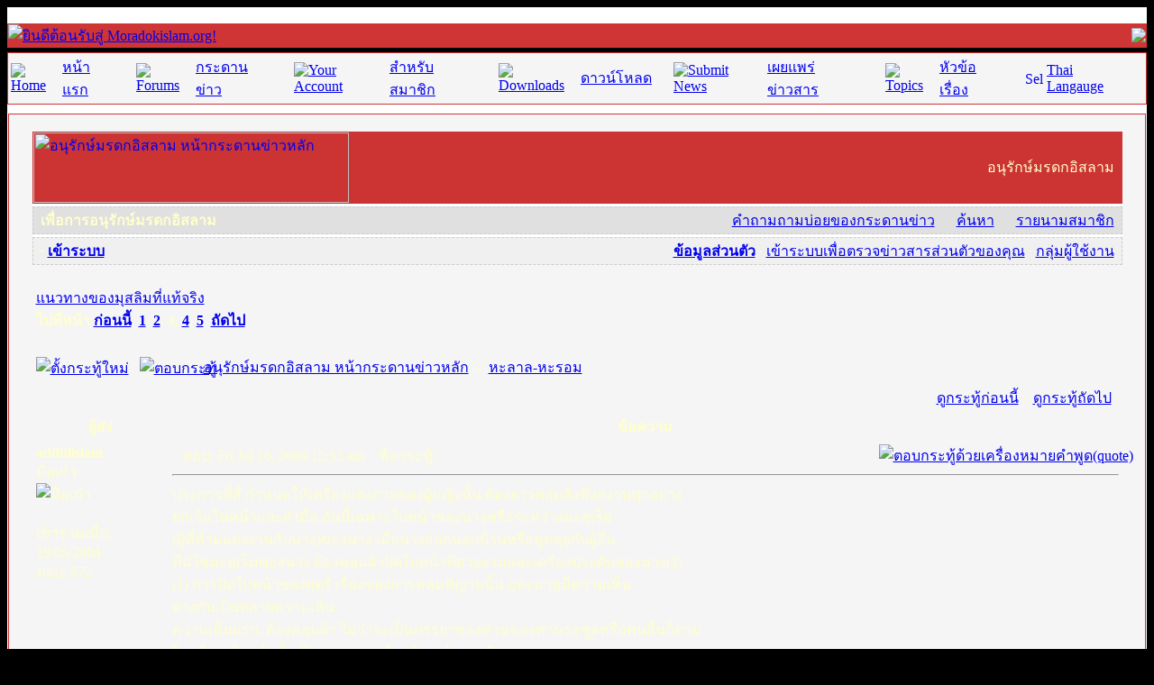

--- FILE ---
content_type: text/html
request_url: http://moradokislam.org/modules.php?name=Forums&file=viewtopic&p=1319
body_size: 12353
content:
<SCRIPT LANGUAGE="JavaScript"><!-- Idea by: Nic Wolfe --><!-- This script and many more are available free online at --><!-- The JavaScript Source!! http://javascript.internet.com --><!-- Beginfunction popUp(URL) {day = new Date();id = day.getTime();eval("page" + id + " = window.open(URL, '" + id + "', 'toolbar=0,scrollbars=0,location=0,statusbar=0,menubar=0,resizable=1,width=430,height=450,left = 297,top = 159');");}// End --></script><!DOCTYPE HTML PUBLIC "-//W3C//DTD HTML 4.01 Transitional//EN">
<html>
<head>
<title>Moradokislam.org </title>
<META HTTP-EQUIV="Content-Type" CONTENT="text/html; charset=TIS-620">
<META HTTP-EQUIV="EXPIRES" CONTENT="0">
<META NAME="RESOURCE-TYPE" CONTENT="DOCUMENT">
<META NAME="DISTRIBUTION" CONTENT="GLOBAL">
<META NAME="AUTHOR" CONTENT="Moradokislam.org">
<META NAME="COPYRIGHT" CONTENT="Copyright (c) by Moradokislam.org">
<META NAME="KEYWORDS" CONTENT="thainuke, ThaiNuke, PHP-Nuke Thailand, PHP-Nuke, phpnuke thailand, phpnuke, php-nuke thailand, Nuke, nuke, thai, Thai, thailand, Thailand, News, news, New, new, Technology, technology, Headlines, headlines, Nuke, nuke, PHP-Nuke, phpnuke, php-nuke, Geek, geek, Geeks, geeks, Hacker, hacker, Hackers, hackers, Linux, linux, Windows, windows, Software, software, Download, download, Downloads, downloads, Free, FREE, free, Community, community, MP3, mp3, Forum, forum, Forums, forums, Bulletin, bulletin, Board, board, Boards, boards, PHP, php, Survey, survey, Kernel, kernel, Comment, comment, Comments, comments, Portal, portal, ODP, odp, Open, open, Open Source, OpenSource, Opensource, opensource, open source, Free Software, FreeSoftware, Freesoftware, free software, GNU, gnu, GPL, gpl, License, license, Unix, UNIX, *nix, unix, MySQL, mysql, SQL, sql, Database, DataBase, Blogs, blogs, Blog, blog, database, Mandrake, mandrake, Red Hat, RedHat, red hat, Slackware, slackware, SUSE, SuSE, suse, Debian, debian, Gnome, GNOME, gnome, Kde, KDE, kde, Enlightenment, enlightenment, Interactive, interactive, Programming, programming, Extreme, extreme, Game, game, Games, games, Web Site, web site, Weblog, WebLog, weblog, Guru, GURU, guru, Oracle, oracle, db2, DB2, odbc, ODBC, plugin, plugins, Plugin, Plugins">
<META NAME="DESCRIPTION" CONTENT="เพื่อการอนุรักษ์มรดกอิสลาม">
<META NAME="ROBOTS" CONTENT="INDEX, FOLLOW">
<META NAME="REVISIT-AFTER" CONTENT="1 DAYS">
<META NAME="RATING" CONTENT="GENERAL">
<META NAME="GENERATOR" CONTENT="PHP-Nuke Copyright (c) 2007 by Francisco Burzi. This is free software, and you may redistribute it under the GPL (http://phpnuke.org/files/gpl.txt). PHP-Nuke comes with absolutely no warranty, for details, see the license (http://phpnuke.org/files/gpl.txt).">
<script type="text/javascript">
<!--
function openwindow(){
	window.open ("modules/Forums/copyright.php","Copyright","toolbar=no,location=no,directories=no,status=no,scrollbars=yes,resizable=no,copyhistory=no,width=400,height=200");
}
//-->
</SCRIPT>

<link rel="alternate" type="application/rss+xml" title="RSS" href="backend.php">
<LINK REL="StyleSheet" HREF="themes/IPBNukeRed/style/style.css" TYPE="text/css">





</head>

<body bgcolor="#000000" text="#FFFFCC"><table border="0" cellpadding="0" cellspacing="0" width="100%" align="center"><tr><td width="100%" bgcolor="#FFFFFF"><br><table border="0" width="100%" cellpadding="0" cellspacing="1" bgcolor="#D03535"><tr><td width="100%"><table border="0" cellpadding="0" cellspacing="0" width="100%" background="themes/IPBNukeRed/images/logobg.gif"><tr><td width="100%" align="left"><a href="index.php"><img border="0" src="themes/IPBNukeRed/images/logo2.gif" alt="ยินดีต้อนรับสู่ Moradokislam.org!"></a><td width="100%" align="right"><img border="0" src="themes/IPBNukeRed/images/logo3.gif"></td></tr></table></td></tr></table></td></tr><tr><td><img src="themes/IPBNukeRed/images/pixel.gif" width="1" height="5" border="0" alt=""></td></tr><tr><td width="100%"><table border="0" cellpadding="0" cellspacing="1" width="100%" bgcolor="#D03535"><tr><td nowrap="nowrap" width="100%" bgcolor="#F5F5F5" height="24" align="center"><table><tr><td><a href="index.php"><img src="themes/IPBNukeRed/images/home.gif" border="0" alt="Home"></a></td><td><font  class="topmenu"><a href="index.php">หน้าแรก</a>&nbsp;&nbsp;&nbsp;&nbsp;&nbsp;</td><td><a href="modules.php?name=Forums"><img src="themes/IPBNukeRed/images/forums.gif" border="0" alt="Forums"></a></td><td><font  class="topmenu"><a href="modules.php?name=Forums">กระดานข่าว</a>&nbsp;&nbsp;&nbsp;&nbsp;&nbsp;</td><td><a href="modules.php?name=Your_Account"><img src="themes/IPBNukeRed/images/account.gif" border="0" alt="Your Account"></a></td><td><font  class="topmenu"><a href="modules.php?name=Your_Account">สำหรับสมาชิก</a>&nbsp;&nbsp;&nbsp;&nbsp;&nbsp;</td><td><a href="modules.php?name=Downloads2"><img src="themes/IPBNukeRed/images/downloads.gif" border="0" alt="Downloads"></a></td><td><font  class="topmenu"><a href="modules.php?name=Downloads2">ดาวน์โหลด</a>&nbsp;&nbsp;&nbsp;&nbsp;&nbsp;</td><td><a href="modules.php?name=Submit_News"><img src="themes/IPBNukeRed/images/submit.gif" border="0" alt="Submit News"></a></td><td><font  class="topmenu"><a href="modules.php?name=Submit_News">เผยแพร่ข่าวสาร</a>&nbsp;&nbsp;&nbsp;&nbsp;&nbsp;</td><td><a href="modules.php?name=Topics"><img src="themes/IPBNukeRed/images/topics.gif" border="0" alt="Topics"></a></td><td><font  class="topmenu"><a href="modules.php?name=Topics">หัวข้อเรื่อง</a>&nbsp;&nbsp;&nbsp;&nbsp;&nbsp;</td><td><a href="index.php?newlang=thai"><img src="themes/IPBNukeRed/images/flag-thai.png" width="20" height="15" border="0" alt="Select Thai Langauge"></a></td><td><font  class="topmenu"><a href="index.php?newlang=thai">Thai Langauge</a>&nbsp;&nbsp;&nbsp;</td></tr></table></td></tr></table></td></tr><tr><td width="100%"><table width='100%' cellspacing='0' cellpadding='0' border='0'><tr><td bgcolor='#FFFFFF'></td></tr></table><tr><td width="100%" bgcolor="#FFFFFF"><img src="themes/IPBNukeRed/images/pixel.gif" width="1" height="9" border="0" alt=""></td></tr><table width="100%" cellpadding="0" bgcolor="#FFFFFF" cellspacing="0" border="0"><tr valign="top"><td width="138" bgcolor="#FFFFFF" valign="top"><td width="100%"><table width="100%" border="0" cellspacing="1" cellpadding="0" bgcolor="#FFFFFF"><tr><td><table width="100%" border="0" cellspacing="1" cellpadding="0" bgcolor=#D03535><tr><td><table width="100%" border="0" cellspacing="1" cellpadding="8" bgcolor="#F5F5F5"><tr><td><!DOCTYPE HTML PUBLIC "-//W3C//DTD HTML 4.01 Transitional//EN">
<html dir="ltr">
<head>
<meta http-equiv="Content-Type" content="text/html; charset=tis-620" />
<meta http-equiv="Content-Style-Type" content="text/css" />
<script language="JavaScript" type="text/JavaScript">
<!--


function MM_preloadImages() { //v3.0
  var d=document; if(d.images){ if(!d.MM_p) d.MM_p=new Array();
    var i,j=d.MM_p.length,a=MM_preloadImages.arguments; for(i=0; i<a.length; i++)
    if (a[i].indexOf("#")!=0){ d.MM_p[j]=new Image; d.MM_p[j++].src=a[i];}}
}
//-->
</script>


<title>อนุรักษ์มรดกอิสลาม :: ดูกระทู้ - แนวทางของมุสลิมที่แท้จริง</title>
<link rel="stylesheet" href="themes/IPBNukeRed/forums/forums.css" type="text/css" />
<body bgcolor="" text="" link="" vlink="">
<a name="top"></a>
<table width="99%" cellspacing="0" cellpadding="0" border="0" align="center">
<tr>
<td>

<table width="100%" border="0" cellspacing="0" cellpadding="10">
<tr>
<td>
	<table width="100%" cellspacing="1" cellpadding="0" border="0" bgcolor="#CC3333">
	  <tr>
		<td class="head" background="themes/IPBNukeRed/forums/images/logo_phpBB_back.gif" valign="middle">
			<table width="100%" cellspacing="0" cellpadding="0" border="0">
			<tr valign="middle">
				<td align="left"><a href="modules.php?name=Forums&file=index"><img src="themes/IPBNukeRed/forums/images/logo_phpBB.gif" width="350" height="78" border="0" alt="อนุรักษ์มรดกอิสลาม หน้ากระดานข่าวหลัก" /></a></td>
				<td align="right"><span class="maintitle">อนุรักษ์มรดกอิสลาม&nbsp;&nbsp;</span></td>
			</tr>
			</table>
		</td>
	  </tr>
	</table>

	<table width="100%" cellspacing="0" cellpadding="0" border="0" bgcolor="#FFFFFF">
	<tr>
		<td colspan="2" bgcolor="#FFFFFF"><img src="themes/IPBNukeRed/forums/images/spacer.gif" border="0" alt="" height="3" width="1" /></td>
	</tr>
	</table>

	<table width="100%" cellspacing="0" cellpadding="0" border="0" bgcolor="#E0E0E0" style="border: 1px dashed #CCCCCC">
	<tr valign="middle">
	 <td class="head" bgcolor="#E0E0E0" height="29"><span class="gensmall"><b>&nbsp;&nbsp;<nobr>เพื่อการอนุรักษ์มรดกอิสลาม</nobr></b></span></td>
	 <td class="head" bgcolor="#E0E0E0" height="29" align="right"><span class="gensmall">
	   &nbsp; &nbsp;&nbsp;<img src="themes/IPBNukeRed/forums/images/atb_help.gif" border="0" alt="" />&nbsp;<a class="gensmall" href='modules.php?name=Forums&file=faq'>คำถามถามบ่อยของกระดานข่าว</a>
	   &nbsp; &nbsp;&nbsp;<img src="themes/IPBNukeRed/forums/images/atb_search.gif" border="0" alt="" />&nbsp;<a class="gensmall" href='modules.php?name=Forums&file=search'>ค้นหา</a>
	   &nbsp; &nbsp;&nbsp;<img src="themes/IPBNukeRed/forums/images/atb_members.gif" border="0" alt="" />&nbsp;<a class="mainmenu" href='modules.php?name=Members_List&file=index'>รายนามสมาชิก</a>&nbsp;&nbsp;
	 </span></td>
		</form>
	</tr>
	</table>

	<table width="100%" cellspacing="0" cellpadding="0" border="0" bgcolor="#FFFFFF">
	<tr>
		<td colspan="2" bgcolor="#FFFFFF"><img src="themes/IPBNukeRed/forums/images/spacer.gif" border="0" alt="" height="3" width="1" /></td>
	</tr>
	</table>

	<table width="100%" cellspacing="0" cellpadding="0" border="0" bgcolor="#F0F0F0" style="border: 1px dashed #CCCCCC">
	<tr>
		<td class="head" bgcolor="#F0F0F0" colspan="2" align="left" valign="middle" height="29"><span class="mainmenu">
			&nbsp;&nbsp;<b>&middot;&nbsp;<a href="modules.php?name=Your_Account&redirect=index" class="mainmenu">เข้าระบบ</a></b>
		</td>

		<td class="head" bgcolor="#F0F0F0" colspan="2" align="right" valign="middle" height="29"><span class="gensmall">


			<b><a href="modules.php?name=Forums&file=profile&mode=editprofile" class="mainmenu">ข้อมูลส่วนตัว</a></b>&nbsp;&middot;
			<a href="modules.php?name=Private_Messages&file=index&folder=inbox" class="mainmenu">เข้าระบบเพื่อตรวจข่าวสารส่วนตัวของคุณ</a>&nbsp;&middot;
			<a href="modules.php?name=Forums&file=groupcp" class="mainmenu">กลุ่มผู้ใช้งาน</a>&nbsp;&nbsp;
		</td>
	  </tr>
	</table>
</td>
</table>

<table width="100%" border="0" cellspacing="0" cellpadding="10">
<tr>
  <td class="bodyline" bordercolor="#875434">


<table width="100%" cellspacing="2" cellpadding="2" border="0">
  <tr>
	<td align="left" valign="bottom" colspan="2"><a class="maintitle" href="modules.php?name=Forums&file=viewtopic&t=143&amp;start=30&amp;postdays=0&amp;postorder=asc&amp;highlight=">แนวทางของมุสลิมที่แท้จริง</a><br />
	  <span class="gensmall"><b>ไปที่หน้า  <a href="modules.php?name=Forums&file=viewtopic&t=143&amp;postdays=0&amp;postorder=asc&amp;start=15">ก่อนนี้</a>&nbsp;&nbsp;<a href="modules.php?name=Forums&file=viewtopic&t=143&amp;postdays=0&amp;postorder=asc&amp;start=0">1</a>, <a href="modules.php?name=Forums&file=viewtopic&t=143&amp;postdays=0&amp;postorder=asc&amp;start=15">2</a>, <b>3</b>, <a href="modules.php?name=Forums&file=viewtopic&t=143&amp;postdays=0&amp;postorder=asc&amp;start=45">4</a>, <a href="modules.php?name=Forums&file=viewtopic&t=143&amp;postdays=0&amp;postorder=asc&amp;start=60">5</a>&nbsp;&nbsp;<a href="modules.php?name=Forums&file=viewtopic&t=143&amp;postdays=0&amp;postorder=asc&amp;start=45">ถัดไป</a></b><br />
	  &nbsp; </span></td>
  </tr>
</table>

<table width="100%" cellspacing="2" cellpadding="2" border="0">
  <tr>
	<td align="left" valign="bottom" nowrap="nowrap"><span class="nav"><a href="modules.php?name=Forums&file=posting&mode=newtopic&amp;f=10"><img src="themes/IPBNukeRed/forums/images/lang_thai/post.gif" border="0" alt="ตั้งกระทู้ใหม่" align="middle" /></a>&nbsp;&nbsp;&nbsp;<a href="modules.php?name=Forums&file=posting&mode=reply&amp;t=143"><img src="themes/IPBNukeRed/forums/images/lang_thai/reply.gif" border="0" alt="ตอบกระทู้" align="middle" /></a></span></td>
	<td align="left" valign="middle" width="100%"><span class="nav">&nbsp;&nbsp;&nbsp;<a href="modules.php?name=Forums&file=index" class="nav">อนุรักษ์มรดกอิสลาม หน้ากระดานข่าวหลัก</a>
	  -> <a href="modules.php?name=Forums&file=viewforum&f=10" class="nav">หะลาล-หะรอม</a></span></td>
  </tr>
</table>

<table class="forumline" width="100%" cellspacing="1" cellpadding="3" border="0">
	<tr align="right">
		<td class="catHead" colspan="2" height="28"><span class="nav"><a href="modules.php?name=Forums&file=viewtopic&t=143&amp;view=previous" class="nav">ดูกระทู้ก่อนนี้</a> :: <a href="modules.php?name=Forums&file=viewtopic&t=143&amp;view=next" class="nav">ดูกระทู้ถัดไป</a> &nbsp;</span></td>
	</tr>
	
	<tr>
		<th class="thLeft" width="150" height="26" nowrap="nowrap">ผู้ส่ง</th>
		<th class="thRight" nowrap="nowrap">ข้อความ</th>
	</tr>
	<tr>
		<td width="150" align="left" valign="top" class="row1"><span class="name"><a name="1291"></a><b>addullslam</b></span><br /><span class="postdetails">มือเก๋า<br /><img src="modules/Forums/images/ranks/4.gif" alt="มือเก๋า" title="มือเก๋า" border="0" /><br /><img src="modules/Forums/images/avatars/gallery/196.gif" alt="" border="0" /><br /><br />เข้าร่วมเมื่อ: 19/05/2004<br />ตอบ: 672<br /><br />
</span><br /></td>
		<td class="row1" width="100%" height="28" valign="top"><table width="100%" border="0" cellspacing="0" cellpadding="0">
			<tr>
				<td width="100%"><a href="modules.php?name=Forums&file=viewtopic&p=1291#1291"><img src="themes/IPBNukeRed/forums/images/icon_minipost.gif" width="12" height="9" alt="ตอบ" title="ตอบ" border="0" /></a><span class="postdetails">ตอบ: Fri Jul 16, 2004 12:53 am<span class="gen">&nbsp;</span>&nbsp; &nbsp;ชื่อกระทู้: </span></td>
				<td valign="top" align="right" nowrap="nowrap"><a href="modules.php?name=Forums&file=posting&mode=quote&amp;p=1291"><img src="themes/IPBNukeRed/forums/images/lang_thai/icon_quote.gif" alt="ตอบกระทู้ด้วยเครื่องหมายคำพูด(quote)" title="ตอบกระทู้ด้วยเครื่องหมายคำพูด(quote)" border="0" /></a>   </td>
			</tr>
			<tr>
				<td colspan="2"><hr /></td>
			</tr>
			<tr>
				<td colspan="2"><span class="postbody">ประการที่สี่  กำหนดให้เครื่องแต่งกายของผู้หญิงนั้น  ต้องยาวคลุ่มสิ่งพึงสงวนทุกอย่าง
<br />
ยกเว้นในหน้าและฝ่ามือ  อันนี้เฉพาะใบหน้าของนางหรือระหว่างมะฮฺเร็ม
<br />
(ผู้ที่ห้ามแต่งงานกับนาง)ของนาง  เมื่อนางออกนอกบ้านหรือพูดคุยกับผู้อื่น
<br />
ที่มิใช่มะฮฺเร็มของนาง  ต้องคลุมผ้าปิดใบหน้าที่สวยงามและเครื่องประดับของนาง(1)
<br />
(1)  การปิดใบหน้าของสตรี  เรื่องของการคลุมหิญาบนั้น  อุละมาอฺมีความเห็น
<br />
ต่างกันเป็นหลายความเห็น
<br />
ความเห็นแรก.  ต้องคลุมผ้า  ไม่ว่าจะเป็นภรรยาของท่านของท่านรอซูลหรือคนอื่นก็ตาม
<br />
โดยถือว่าใบหน้านั้นเป็นเอาเราะฮฺ  คืออวัยวะต้องปกปิด
<br />
ความเห็นที่สอง . ใบหน้านั้นมิได้เป็นเอาเราะฮฺ  และไม่จำเป็นต้องปิด  
<br />
แต่ถ้าปิดได้ก็เป็นการดีเพื่อเป็นการป้องกันความไม่ดีงาม</span><span class="postbody"></span><span class="gensmall"></span></td>
			</tr>
		</table></td>
	</tr>
	<tr>
		<td class="row1" width="150" align="left" valign="middle"><span class="nav"><a href="#top" class="nav">กลับไปข้างบน</a></span></td>
		<td class="row1" width="100%" height="28" valign="bottom" nowrap="nowrap"><table cellspacing="0" cellpadding="0" border="0" height="18" width="18">
			<tr>
				<td valign="middle" nowrap="nowrap"><a href="modules.php?name=Forums&file=profile&mode=viewprofile&amp;u=152"><img src="themes/IPBNukeRed/forums/images/lang_thai/icon_profile.gif" alt="แสดงข้อมูลส่วนตัวของสมาชิก" title="แสดงข้อมูลส่วนตัวของสมาชิก" border="0" /></a> <a href="modules.php?name=Private_Messages&file=index&mode=post&amp;u=152"><img src="themes/IPBNukeRed/forums/images/lang_thai/icon_pm.gif" alt="ส่งข่าวสารส่วนตัว" title="ส่งข่าวสารส่วนตัว" border="0" /></a> <a href="mailto:p.r.ma@hotmail.com"><img src="themes/IPBNukeRed/forums/images/lang_thai/icon_email.gif" alt="ส่งอีเมล์" title="ส่งอีเมล์" border="0" /></a> <a href="http://www.azsunnah.myreadyweb.com" target="_userwww"><img src="themes/IPBNukeRed/forums/images/lang_thai/icon_www.gif" alt="เข้าชมเว็บไซต์" title="เข้าชมเว็บไซต์" border="0" /></a>   <script language="JavaScript" type="text/javascript"><!--

	if ( navigator.userAgent.toLowerCase().indexOf('mozilla') != -1 && navigator.userAgent.indexOf('5.') == -1 )
		document.write(' ');
	else
		document.write('</td><td>&nbsp;</td><td valign="top" nowrap="nowrap"><div style="position:relative"><div style="position:absolute"></div><div style="position:absolute;left:3px;top:-1px"></div></div>');

				//--></script><noscript></noscript></td>
			</tr>
		</table></td>
	</tr>
	<tr>
		<td class="spaceRow" colspan="2" height="1"><img src="themes/IPBNukeRed/forums/images/spacer.gif" alt="" width="1" height="1" /></td>
	</tr>
	<tr>
		<td width="150" align="left" valign="top" class="row2"><span class="name"><a name="1292"></a><b>addullslam</b></span><br /><span class="postdetails">มือเก๋า<br /><img src="modules/Forums/images/ranks/4.gif" alt="มือเก๋า" title="มือเก๋า" border="0" /><br /><img src="modules/Forums/images/avatars/gallery/196.gif" alt="" border="0" /><br /><br />เข้าร่วมเมื่อ: 19/05/2004<br />ตอบ: 672<br /><br />
</span><br /></td>
		<td class="row2" width="100%" height="28" valign="top"><table width="100%" border="0" cellspacing="0" cellpadding="0">
			<tr>
				<td width="100%"><a href="modules.php?name=Forums&file=viewtopic&p=1292#1292"><img src="themes/IPBNukeRed/forums/images/icon_minipost.gif" width="12" height="9" alt="ตอบ" title="ตอบ" border="0" /></a><span class="postdetails">ตอบ: Fri Jul 16, 2004 12:55 am<span class="gen">&nbsp;</span>&nbsp; &nbsp;ชื่อกระทู้: </span></td>
				<td valign="top" align="right" nowrap="nowrap"><a href="modules.php?name=Forums&file=posting&mode=quote&amp;p=1292"><img src="themes/IPBNukeRed/forums/images/lang_thai/icon_quote.gif" alt="ตอบกระทู้ด้วยเครื่องหมายคำพูด(quote)" title="ตอบกระทู้ด้วยเครื่องหมายคำพูด(quote)" border="0" /></a>   </td>
			</tr>
			<tr>
				<td colspan="2"><hr /></td>
			</tr>
			<tr>
				<td colspan="2"><span class="postbody">อัลลอฮฺ ตรัสว่า
<br />
เหล่านางทั้งหลายจงคลุมผ้าเหนือต้นคอของนาง  และอย่าได้เผยซีนะฮฺ(1)ของนาง
<br />
เว้นแต่แก่เหล่าสามีของนาง(ทั้งหลาย) ##
<br />
(1) คำว่าซีนะฮฺ หมายถึง  เครื่องประดับหรือความงามของเรือนร่าง
<br />
ประการที่ห้า# ห้ามชายสวมเครื่องแต่งกายที่เป็นผ้าไหม  และสวมแหวนทองคำ
<br />
สิ่งทั้งสองอนุญาตให้แก่สตรีเพศเท่านั้น
<br />
ท่านรอซูล  <img src="modules/Forums/images/smiles/icon_saws.gif" alt="Solallah" border="0" />  ได้กล่าวโดยที่ท่านถือผ้าไหมและทองคำไว้ในมือทั้งสองว่า
<br />
สองสิ่งนี้เป็นที่ต้องห้ามแก่ชายในประชาชาติของฉัน
<br />
แต่เป็นที่อนุมัติแก่บรรดาหญิง</span><span class="postbody"></span><span class="gensmall"></span></td>
			</tr>
		</table></td>
	</tr>
	<tr>
		<td class="row2" width="150" align="left" valign="middle"><span class="nav"><a href="#top" class="nav">กลับไปข้างบน</a></span></td>
		<td class="row2" width="100%" height="28" valign="bottom" nowrap="nowrap"><table cellspacing="0" cellpadding="0" border="0" height="18" width="18">
			<tr>
				<td valign="middle" nowrap="nowrap"><a href="modules.php?name=Forums&file=profile&mode=viewprofile&amp;u=152"><img src="themes/IPBNukeRed/forums/images/lang_thai/icon_profile.gif" alt="แสดงข้อมูลส่วนตัวของสมาชิก" title="แสดงข้อมูลส่วนตัวของสมาชิก" border="0" /></a> <a href="modules.php?name=Private_Messages&file=index&mode=post&amp;u=152"><img src="themes/IPBNukeRed/forums/images/lang_thai/icon_pm.gif" alt="ส่งข่าวสารส่วนตัว" title="ส่งข่าวสารส่วนตัว" border="0" /></a> <a href="mailto:p.r.ma@hotmail.com"><img src="themes/IPBNukeRed/forums/images/lang_thai/icon_email.gif" alt="ส่งอีเมล์" title="ส่งอีเมล์" border="0" /></a> <a href="http://www.azsunnah.myreadyweb.com" target="_userwww"><img src="themes/IPBNukeRed/forums/images/lang_thai/icon_www.gif" alt="เข้าชมเว็บไซต์" title="เข้าชมเว็บไซต์" border="0" /></a>   <script language="JavaScript" type="text/javascript"><!--

	if ( navigator.userAgent.toLowerCase().indexOf('mozilla') != -1 && navigator.userAgent.indexOf('5.') == -1 )
		document.write(' ');
	else
		document.write('</td><td>&nbsp;</td><td valign="top" nowrap="nowrap"><div style="position:relative"><div style="position:absolute"></div><div style="position:absolute;left:3px;top:-1px"></div></div>');

				//--></script><noscript></noscript></td>
			</tr>
		</table></td>
	</tr>
	<tr>
		<td class="spaceRow" colspan="2" height="1"><img src="themes/IPBNukeRed/forums/images/spacer.gif" alt="" width="1" height="1" /></td>
	</tr>
	<tr>
		<td width="150" align="left" valign="top" class="row1"><span class="name"><a name="1293"></a><b>addullslam</b></span><br /><span class="postdetails">มือเก๋า<br /><img src="modules/Forums/images/ranks/4.gif" alt="มือเก๋า" title="มือเก๋า" border="0" /><br /><img src="modules/Forums/images/avatars/gallery/196.gif" alt="" border="0" /><br /><br />เข้าร่วมเมื่อ: 19/05/2004<br />ตอบ: 672<br /><br />
</span><br /></td>
		<td class="row1" width="100%" height="28" valign="top"><table width="100%" border="0" cellspacing="0" cellpadding="0">
			<tr>
				<td width="100%"><a href="modules.php?name=Forums&file=viewtopic&p=1293#1293"><img src="themes/IPBNukeRed/forums/images/icon_minipost.gif" width="12" height="9" alt="ตอบ" title="ตอบ" border="0" /></a><span class="postdetails">ตอบ: Fri Jul 16, 2004 12:57 am<span class="gen">&nbsp;</span>&nbsp; &nbsp;ชื่อกระทู้: </span></td>
				<td valign="top" align="right" nowrap="nowrap"><a href="modules.php?name=Forums&file=posting&mode=quote&amp;p=1293"><img src="themes/IPBNukeRed/forums/images/lang_thai/icon_quote.gif" alt="ตอบกระทู้ด้วยเครื่องหมายคำพูด(quote)" title="ตอบกระทู้ด้วยเครื่องหมายคำพูด(quote)" border="0" /></a>   </td>
			</tr>
			<tr>
				<td colspan="2"><hr /></td>
			</tr>
			<tr>
				<td colspan="2"><span class="postbody">ความสะอาด  อิสลามใช้ให้มุสลิมทำความสะอาด 
<br />
 โดยบัญญัติให้มีการทำวุฎูอเพื่อประฎิบัติละหมาด
<br />
  บังคับให้ชำระล้างอาบน้ำเมื่อมีญะนาบะฮฺ  ใช้ให้มีการอาบน้ำชำระล้าง
<br />
ทุกๆวันศุกร์  วันศุกร์ส่งเสริมให้ใช้เครื่องหอม 
<br />
 สวมเสื้อผ้าที่สะอาดและส่งเสริมให้ใช้สีขาว
<br />
  เพื่อให้มุสลิมมีความสะอาดอย่างสมบูรณ์นั่นเอง</span><span class="postbody"></span><span class="gensmall"></span></td>
			</tr>
		</table></td>
	</tr>
	<tr>
		<td class="row1" width="150" align="left" valign="middle"><span class="nav"><a href="#top" class="nav">กลับไปข้างบน</a></span></td>
		<td class="row1" width="100%" height="28" valign="bottom" nowrap="nowrap"><table cellspacing="0" cellpadding="0" border="0" height="18" width="18">
			<tr>
				<td valign="middle" nowrap="nowrap"><a href="modules.php?name=Forums&file=profile&mode=viewprofile&amp;u=152"><img src="themes/IPBNukeRed/forums/images/lang_thai/icon_profile.gif" alt="แสดงข้อมูลส่วนตัวของสมาชิก" title="แสดงข้อมูลส่วนตัวของสมาชิก" border="0" /></a> <a href="modules.php?name=Private_Messages&file=index&mode=post&amp;u=152"><img src="themes/IPBNukeRed/forums/images/lang_thai/icon_pm.gif" alt="ส่งข่าวสารส่วนตัว" title="ส่งข่าวสารส่วนตัว" border="0" /></a> <a href="mailto:p.r.ma@hotmail.com"><img src="themes/IPBNukeRed/forums/images/lang_thai/icon_email.gif" alt="ส่งอีเมล์" title="ส่งอีเมล์" border="0" /></a> <a href="http://www.azsunnah.myreadyweb.com" target="_userwww"><img src="themes/IPBNukeRed/forums/images/lang_thai/icon_www.gif" alt="เข้าชมเว็บไซต์" title="เข้าชมเว็บไซต์" border="0" /></a>   <script language="JavaScript" type="text/javascript"><!--

	if ( navigator.userAgent.toLowerCase().indexOf('mozilla') != -1 && navigator.userAgent.indexOf('5.') == -1 )
		document.write(' ');
	else
		document.write('</td><td>&nbsp;</td><td valign="top" nowrap="nowrap"><div style="position:relative"><div style="position:absolute"></div><div style="position:absolute;left:3px;top:-1px"></div></div>');

				//--></script><noscript></noscript></td>
			</tr>
		</table></td>
	</tr>
	<tr>
		<td class="spaceRow" colspan="2" height="1"><img src="themes/IPBNukeRed/forums/images/spacer.gif" alt="" width="1" height="1" /></td>
	</tr>
	<tr>
		<td width="150" align="left" valign="top" class="row2"><span class="name"><a name="1311"></a><b>addullslam</b></span><br /><span class="postdetails">มือเก๋า<br /><img src="modules/Forums/images/ranks/4.gif" alt="มือเก๋า" title="มือเก๋า" border="0" /><br /><img src="modules/Forums/images/avatars/gallery/196.gif" alt="" border="0" /><br /><br />เข้าร่วมเมื่อ: 19/05/2004<br />ตอบ: 672<br /><br />
</span><br /></td>
		<td class="row2" width="100%" height="28" valign="top"><table width="100%" border="0" cellspacing="0" cellpadding="0">
			<tr>
				<td width="100%"><a href="modules.php?name=Forums&file=viewtopic&p=1311#1311"><img src="themes/IPBNukeRed/forums/images/icon_minipost.gif" width="12" height="9" alt="ตอบ" title="ตอบ" border="0" /></a><span class="postdetails">ตอบ: Sun Jul 18, 2004 11:18 pm<span class="gen">&nbsp;</span>&nbsp; &nbsp;ชื่อกระทู้: </span></td>
				<td valign="top" align="right" nowrap="nowrap"><a href="modules.php?name=Forums&file=posting&mode=quote&amp;p=1311"><img src="themes/IPBNukeRed/forums/images/lang_thai/icon_quote.gif" alt="ตอบกระทู้ด้วยเครื่องหมายคำพูด(quote)" title="ตอบกระทู้ด้วยเครื่องหมายคำพูด(quote)" border="0" /></a>   </td>
			</tr>
			<tr>
				<td colspan="2"><hr /></td>
			</tr>
			<tr>
				<td colspan="2"><span class="postbody"><img src="modules/Forums/images/smiles/icon_surprised.gif" alt="salam" border="0" /> 
<br />
    คัดจากหนังสือ     มุสลิมที่แท้จริง
<br />
เรียบเรียงโดย   เชคอบูบักรฺ  อัลญะซาอิรี
<br />
แปลโดย  อาจารย์  อิสหาก  พงษ์มณี
<br />
พฤษภาคม  2532
<br />
* ญะซากุมุ้ลลอฮฺคอยรอน 
<br />
อินชาอัลลอฮฺ  จะได้เริ่มพิมพ์จากหนังสือเล่มต่อไป</span><span class="postbody"></span><span class="gensmall"></span></td>
			</tr>
		</table></td>
	</tr>
	<tr>
		<td class="row2" width="150" align="left" valign="middle"><span class="nav"><a href="#top" class="nav">กลับไปข้างบน</a></span></td>
		<td class="row2" width="100%" height="28" valign="bottom" nowrap="nowrap"><table cellspacing="0" cellpadding="0" border="0" height="18" width="18">
			<tr>
				<td valign="middle" nowrap="nowrap"><a href="modules.php?name=Forums&file=profile&mode=viewprofile&amp;u=152"><img src="themes/IPBNukeRed/forums/images/lang_thai/icon_profile.gif" alt="แสดงข้อมูลส่วนตัวของสมาชิก" title="แสดงข้อมูลส่วนตัวของสมาชิก" border="0" /></a> <a href="modules.php?name=Private_Messages&file=index&mode=post&amp;u=152"><img src="themes/IPBNukeRed/forums/images/lang_thai/icon_pm.gif" alt="ส่งข่าวสารส่วนตัว" title="ส่งข่าวสารส่วนตัว" border="0" /></a> <a href="mailto:p.r.ma@hotmail.com"><img src="themes/IPBNukeRed/forums/images/lang_thai/icon_email.gif" alt="ส่งอีเมล์" title="ส่งอีเมล์" border="0" /></a> <a href="http://www.azsunnah.myreadyweb.com" target="_userwww"><img src="themes/IPBNukeRed/forums/images/lang_thai/icon_www.gif" alt="เข้าชมเว็บไซต์" title="เข้าชมเว็บไซต์" border="0" /></a>   <script language="JavaScript" type="text/javascript"><!--

	if ( navigator.userAgent.toLowerCase().indexOf('mozilla') != -1 && navigator.userAgent.indexOf('5.') == -1 )
		document.write(' ');
	else
		document.write('</td><td>&nbsp;</td><td valign="top" nowrap="nowrap"><div style="position:relative"><div style="position:absolute"></div><div style="position:absolute;left:3px;top:-1px"></div></div>');

				//--></script><noscript></noscript></td>
			</tr>
		</table></td>
	</tr>
	<tr>
		<td class="spaceRow" colspan="2" height="1"><img src="themes/IPBNukeRed/forums/images/spacer.gif" alt="" width="1" height="1" /></td>
	</tr>
	<tr>
		<td width="150" align="left" valign="top" class="row1"><span class="name"><a name="1312"></a><b>addullslam</b></span><br /><span class="postdetails">มือเก๋า<br /><img src="modules/Forums/images/ranks/4.gif" alt="มือเก๋า" title="มือเก๋า" border="0" /><br /><img src="modules/Forums/images/avatars/gallery/196.gif" alt="" border="0" /><br /><br />เข้าร่วมเมื่อ: 19/05/2004<br />ตอบ: 672<br /><br />
</span><br /></td>
		<td class="row1" width="100%" height="28" valign="top"><table width="100%" border="0" cellspacing="0" cellpadding="0">
			<tr>
				<td width="100%"><a href="modules.php?name=Forums&file=viewtopic&p=1312#1312"><img src="themes/IPBNukeRed/forums/images/icon_minipost.gif" width="12" height="9" alt="ตอบ" title="ตอบ" border="0" /></a><span class="postdetails">ตอบ: Sun Jul 18, 2004 11:21 pm<span class="gen">&nbsp;</span>&nbsp; &nbsp;ชื่อกระทู้: </span></td>
				<td valign="top" align="right" nowrap="nowrap"><a href="modules.php?name=Forums&file=posting&mode=quote&amp;p=1312"><img src="themes/IPBNukeRed/forums/images/lang_thai/icon_quote.gif" alt="ตอบกระทู้ด้วยเครื่องหมายคำพูด(quote)" title="ตอบกระทู้ด้วยเครื่องหมายคำพูด(quote)" border="0" /></a>   </td>
			</tr>
			<tr>
				<td colspan="2"><hr /></td>
			</tr>
			<tr>
				<td colspan="2"><span class="postbody">การทำอิบาดะฮฺที่ประเสริฐยิ่งอย่างหนึ่งก็คือ  การให้เอกภาพต่อ อัลลอฮฺ ซุบฮานะฮูวะตะอาลา
<br />
เพราะพระองค์คือพระผู้ทรงสร้างมนุษย์และสรรสิ่งทั้งมวลมา  เพื่อให้เคารพภักดีต่อพระองค์
<br />
แต่เพียงผู้เดียว  ไม่นำเอาสิ่งอื่นมาเสมอด้วยพระองค์ในการเคารพภักดี
<br />
จึงเห็นได้ว่า  เป้าหมายในการประทานคัมภีต่างๆมา  หรือส่งบรรดารอซูลมาเผยแผ่นั้น
<br />
ก็เพื่อให้ความสำคัญต่อการให้เอกภาพนี้  พระองค์ได้ตรัสไว้ในซูเราะฮฺ อัลนะฮฺลิ อายะที่36ว่า
<br />
##และแท้จริงเราได้แต่งตั้งให้มีศาสนทูตมาในแต่ละประชาชาติ
<br />
เพื่อให้เขาเหล่านั้นเคารพกราบไหว้อัลลอฮฺ  
<br />
และปลีกตัวออกห่างไกลจากบรรดาสิ่งกราบไหว้อื่นๆ ##</span><span class="postbody"></span><span class="gensmall"></span></td>
			</tr>
		</table></td>
	</tr>
	<tr>
		<td class="row1" width="150" align="left" valign="middle"><span class="nav"><a href="#top" class="nav">กลับไปข้างบน</a></span></td>
		<td class="row1" width="100%" height="28" valign="bottom" nowrap="nowrap"><table cellspacing="0" cellpadding="0" border="0" height="18" width="18">
			<tr>
				<td valign="middle" nowrap="nowrap"><a href="modules.php?name=Forums&file=profile&mode=viewprofile&amp;u=152"><img src="themes/IPBNukeRed/forums/images/lang_thai/icon_profile.gif" alt="แสดงข้อมูลส่วนตัวของสมาชิก" title="แสดงข้อมูลส่วนตัวของสมาชิก" border="0" /></a> <a href="modules.php?name=Private_Messages&file=index&mode=post&amp;u=152"><img src="themes/IPBNukeRed/forums/images/lang_thai/icon_pm.gif" alt="ส่งข่าวสารส่วนตัว" title="ส่งข่าวสารส่วนตัว" border="0" /></a> <a href="mailto:p.r.ma@hotmail.com"><img src="themes/IPBNukeRed/forums/images/lang_thai/icon_email.gif" alt="ส่งอีเมล์" title="ส่งอีเมล์" border="0" /></a> <a href="http://www.azsunnah.myreadyweb.com" target="_userwww"><img src="themes/IPBNukeRed/forums/images/lang_thai/icon_www.gif" alt="เข้าชมเว็บไซต์" title="เข้าชมเว็บไซต์" border="0" /></a>   <script language="JavaScript" type="text/javascript"><!--

	if ( navigator.userAgent.toLowerCase().indexOf('mozilla') != -1 && navigator.userAgent.indexOf('5.') == -1 )
		document.write(' ');
	else
		document.write('</td><td>&nbsp;</td><td valign="top" nowrap="nowrap"><div style="position:relative"><div style="position:absolute"></div><div style="position:absolute;left:3px;top:-1px"></div></div>');

				//--></script><noscript></noscript></td>
			</tr>
		</table></td>
	</tr>
	<tr>
		<td class="spaceRow" colspan="2" height="1"><img src="themes/IPBNukeRed/forums/images/spacer.gif" alt="" width="1" height="1" /></td>
	</tr>
	<tr>
		<td width="150" align="left" valign="top" class="row2"><span class="name"><a name="1313"></a><b>addullslam</b></span><br /><span class="postdetails">มือเก๋า<br /><img src="modules/Forums/images/ranks/4.gif" alt="มือเก๋า" title="มือเก๋า" border="0" /><br /><img src="modules/Forums/images/avatars/gallery/196.gif" alt="" border="0" /><br /><br />เข้าร่วมเมื่อ: 19/05/2004<br />ตอบ: 672<br /><br />
</span><br /></td>
		<td class="row2" width="100%" height="28" valign="top"><table width="100%" border="0" cellspacing="0" cellpadding="0">
			<tr>
				<td width="100%"><a href="modules.php?name=Forums&file=viewtopic&p=1313#1313"><img src="themes/IPBNukeRed/forums/images/icon_minipost.gif" width="12" height="9" alt="ตอบ" title="ตอบ" border="0" /></a><span class="postdetails">ตอบ: Sun Jul 18, 2004 11:23 pm<span class="gen">&nbsp;</span>&nbsp; &nbsp;ชื่อกระทู้: </span></td>
				<td valign="top" align="right" nowrap="nowrap"><a href="modules.php?name=Forums&file=posting&mode=quote&amp;p=1313"><img src="themes/IPBNukeRed/forums/images/lang_thai/icon_quote.gif" alt="ตอบกระทู้ด้วยเครื่องหมายคำพูด(quote)" title="ตอบกระทู้ด้วยเครื่องหมายคำพูด(quote)" border="0" /></a>   </td>
			</tr>
			<tr>
				<td colspan="2"><hr /></td>
			</tr>
			<tr>
				<td colspan="2"><span class="postbody">ส่วนผู้ที่ให้เอกภาพในการเคารพพระองค์นั้น  เขาจะได้รับความสุขในสวนสวรรค์อย่างแน่นอน
<br />
เป็นหน้าที่ ที่พระองค์  อัลลอฮฺจะทรงตอบแทนให้แก่เขา  ถึงแม้ว่าจะมีโทษอื่นอยู่บ้างก็ตาม
<br />
อัลลอฮฺได้ตรัสว่า 
<br />
แท้จริงอัลลอฮฺ  จะไม่ทรงอภัยโทษให้แก่ผู้ตั้งภาคีต่อพระองค์
<br />
แต่จะทรงอภัยโทษบาปอื่นจากนี้ให้แก่ผู้ที่พระองค์ทรงประสงค์
<br />
(ซูเราะฮฺอันนิซาอฺ  อายะที่ 48)
<br />
และแน่นอนอีกเช่นเดียวกัน  ผู้ที่ตั้งภาคีต่อพระองค์นั้นเขาจะต้องได้รับการ
<br />
ทรมานในไฟนรกตลอดไป  ถึงแม้ว่าเขาจะมีผลบุญจากการงานที่ดีอยู่มากก็ตาม
<br />
อัลลอฮฺทรงตรัสว่า
<br />
และเราได้กลับมาดูงานอย่างหนึ่งที่เขาทั้งหลายได้กระทำไว้
<br />
ดังนั้น เราได้บันดาลให้มันเป็นฝุ่นที่ลอยไปในอากาศ
<br />
(ซูเราะฮฺอัลฟุรกอน  อายะฮฺที่23)</span><span class="postbody"></span><span class="gensmall"></span></td>
			</tr>
		</table></td>
	</tr>
	<tr>
		<td class="row2" width="150" align="left" valign="middle"><span class="nav"><a href="#top" class="nav">กลับไปข้างบน</a></span></td>
		<td class="row2" width="100%" height="28" valign="bottom" nowrap="nowrap"><table cellspacing="0" cellpadding="0" border="0" height="18" width="18">
			<tr>
				<td valign="middle" nowrap="nowrap"><a href="modules.php?name=Forums&file=profile&mode=viewprofile&amp;u=152"><img src="themes/IPBNukeRed/forums/images/lang_thai/icon_profile.gif" alt="แสดงข้อมูลส่วนตัวของสมาชิก" title="แสดงข้อมูลส่วนตัวของสมาชิก" border="0" /></a> <a href="modules.php?name=Private_Messages&file=index&mode=post&amp;u=152"><img src="themes/IPBNukeRed/forums/images/lang_thai/icon_pm.gif" alt="ส่งข่าวสารส่วนตัว" title="ส่งข่าวสารส่วนตัว" border="0" /></a> <a href="mailto:p.r.ma@hotmail.com"><img src="themes/IPBNukeRed/forums/images/lang_thai/icon_email.gif" alt="ส่งอีเมล์" title="ส่งอีเมล์" border="0" /></a> <a href="http://www.azsunnah.myreadyweb.com" target="_userwww"><img src="themes/IPBNukeRed/forums/images/lang_thai/icon_www.gif" alt="เข้าชมเว็บไซต์" title="เข้าชมเว็บไซต์" border="0" /></a>   <script language="JavaScript" type="text/javascript"><!--

	if ( navigator.userAgent.toLowerCase().indexOf('mozilla') != -1 && navigator.userAgent.indexOf('5.') == -1 )
		document.write(' ');
	else
		document.write('</td><td>&nbsp;</td><td valign="top" nowrap="nowrap"><div style="position:relative"><div style="position:absolute"></div><div style="position:absolute;left:3px;top:-1px"></div></div>');

				//--></script><noscript></noscript></td>
			</tr>
		</table></td>
	</tr>
	<tr>
		<td class="spaceRow" colspan="2" height="1"><img src="themes/IPBNukeRed/forums/images/spacer.gif" alt="" width="1" height="1" /></td>
	</tr>
	<tr>
		<td width="150" align="left" valign="top" class="row1"><span class="name"><a name="1314"></a><b>addullslam</b></span><br /><span class="postdetails">มือเก๋า<br /><img src="modules/Forums/images/ranks/4.gif" alt="มือเก๋า" title="มือเก๋า" border="0" /><br /><img src="modules/Forums/images/avatars/gallery/196.gif" alt="" border="0" /><br /><br />เข้าร่วมเมื่อ: 19/05/2004<br />ตอบ: 672<br /><br />
</span><br /></td>
		<td class="row1" width="100%" height="28" valign="top"><table width="100%" border="0" cellspacing="0" cellpadding="0">
			<tr>
				<td width="100%"><a href="modules.php?name=Forums&file=viewtopic&p=1314#1314"><img src="themes/IPBNukeRed/forums/images/icon_minipost.gif" width="12" height="9" alt="ตอบ" title="ตอบ" border="0" /></a><span class="postdetails">ตอบ: Sun Jul 18, 2004 11:25 pm<span class="gen">&nbsp;</span>&nbsp; &nbsp;ชื่อกระทู้: </span></td>
				<td valign="top" align="right" nowrap="nowrap"><a href="modules.php?name=Forums&file=posting&mode=quote&amp;p=1314"><img src="themes/IPBNukeRed/forums/images/lang_thai/icon_quote.gif" alt="ตอบกระทู้ด้วยเครื่องหมายคำพูด(quote)" title="ตอบกระทู้ด้วยเครื่องหมายคำพูด(quote)" border="0" /></a>   </td>
			</tr>
			<tr>
				<td colspan="2"><hr /></td>
			</tr>
			<tr>
				<td colspan="2"><span class="postbody">ส่วนผู้ที่ให้เอกภาพในการเคารพพระองค์นั้น  เขาจะได้รับความสุขในสวนสวรรค์อย่างแน่นอน
<br />
เป็นหน้าที่ ที่พระองค์  อัลลอฮฺจะทรงตอบแทนให้แก่เขา  ถึงแม้ว่าจะมีโทษอื่นอยู่บ้างก็ตาม
<br />
อัลลอฮฺได้ตรัสว่า 
<br />
แท้จริงอัลลอฮฺ  จะไม่ทรงอภัยโทษให้แก่ผู้ตั้งภาคีต่อพระองค์
<br />
แต่จะทรงอภัยโทษบาปอื่นจากนี้ให้แก่ผู้ที่พระองค์ทรงประสงค์
<br />
(ซูเราะฮฺอันนิซาอฺ  อายะที่ 48)
<br />
และแน่นอนอีกเช่นเดียวกัน  ผู้ที่ตั้งภาคีต่อพระองค์นั้นเขาจะต้องได้รับการ
<br />
ทรมานในไฟนรกตลอดไป  ถึงแม้ว่าเขาจะมีผลบุญจากการงานที่ดีอยู่มากก็ตาม
<br />
อัลลอฮฺทรงตรัสว่า
<br />
และเราได้กลับมาดูงานอย่างหนึ่งที่เขาทั้งหลายได้กระทำไว้
<br />
ดังนั้น เราได้บันดาลให้มันเป็นฝุ่นที่ลอยไปในอากาศ
<br />
(ซูเราะฮฺอัลฟุรกอน  อายะฮฺที่23)</span><span class="postbody"></span><span class="gensmall"></span></td>
			</tr>
		</table></td>
	</tr>
	<tr>
		<td class="row1" width="150" align="left" valign="middle"><span class="nav"><a href="#top" class="nav">กลับไปข้างบน</a></span></td>
		<td class="row1" width="100%" height="28" valign="bottom" nowrap="nowrap"><table cellspacing="0" cellpadding="0" border="0" height="18" width="18">
			<tr>
				<td valign="middle" nowrap="nowrap"><a href="modules.php?name=Forums&file=profile&mode=viewprofile&amp;u=152"><img src="themes/IPBNukeRed/forums/images/lang_thai/icon_profile.gif" alt="แสดงข้อมูลส่วนตัวของสมาชิก" title="แสดงข้อมูลส่วนตัวของสมาชิก" border="0" /></a> <a href="modules.php?name=Private_Messages&file=index&mode=post&amp;u=152"><img src="themes/IPBNukeRed/forums/images/lang_thai/icon_pm.gif" alt="ส่งข่าวสารส่วนตัว" title="ส่งข่าวสารส่วนตัว" border="0" /></a> <a href="mailto:p.r.ma@hotmail.com"><img src="themes/IPBNukeRed/forums/images/lang_thai/icon_email.gif" alt="ส่งอีเมล์" title="ส่งอีเมล์" border="0" /></a> <a href="http://www.azsunnah.myreadyweb.com" target="_userwww"><img src="themes/IPBNukeRed/forums/images/lang_thai/icon_www.gif" alt="เข้าชมเว็บไซต์" title="เข้าชมเว็บไซต์" border="0" /></a>   <script language="JavaScript" type="text/javascript"><!--

	if ( navigator.userAgent.toLowerCase().indexOf('mozilla') != -1 && navigator.userAgent.indexOf('5.') == -1 )
		document.write(' ');
	else
		document.write('</td><td>&nbsp;</td><td valign="top" nowrap="nowrap"><div style="position:relative"><div style="position:absolute"></div><div style="position:absolute;left:3px;top:-1px"></div></div>');

				//--></script><noscript></noscript></td>
			</tr>
		</table></td>
	</tr>
	<tr>
		<td class="spaceRow" colspan="2" height="1"><img src="themes/IPBNukeRed/forums/images/spacer.gif" alt="" width="1" height="1" /></td>
	</tr>
	<tr>
		<td width="150" align="left" valign="top" class="row2"><span class="name"><a name="1315"></a><b>addullslam</b></span><br /><span class="postdetails">มือเก๋า<br /><img src="modules/Forums/images/ranks/4.gif" alt="มือเก๋า" title="มือเก๋า" border="0" /><br /><img src="modules/Forums/images/avatars/gallery/196.gif" alt="" border="0" /><br /><br />เข้าร่วมเมื่อ: 19/05/2004<br />ตอบ: 672<br /><br />
</span><br /></td>
		<td class="row2" width="100%" height="28" valign="top"><table width="100%" border="0" cellspacing="0" cellpadding="0">
			<tr>
				<td width="100%"><a href="modules.php?name=Forums&file=viewtopic&p=1315#1315"><img src="themes/IPBNukeRed/forums/images/icon_minipost.gif" width="12" height="9" alt="ตอบ" title="ตอบ" border="0" /></a><span class="postdetails">ตอบ: Sun Jul 18, 2004 11:29 pm<span class="gen">&nbsp;</span>&nbsp; &nbsp;ชื่อกระทู้: </span></td>
				<td valign="top" align="right" nowrap="nowrap"><a href="modules.php?name=Forums&file=posting&mode=quote&amp;p=1315"><img src="themes/IPBNukeRed/forums/images/lang_thai/icon_quote.gif" alt="ตอบกระทู้ด้วยเครื่องหมายคำพูด(quote)" title="ตอบกระทู้ด้วยเครื่องหมายคำพูด(quote)" border="0" /></a>   </td>
			</tr>
			<tr>
				<td colspan="2"><hr /></td>
			</tr>
			<tr>
				<td colspan="2"><span class="postbody">ไม่ทราบว่ารูปคนใส่แว่นมาได้อย่างไร
<br />
post สองหนก็ยังคงมี  รูปคนใส่แว่น  ขออีกครั้ง
<br />
อัลลอฮฺได้ตรัสว่า 
<br />
แท้จริงอัลลอฮฺ จะไม่ทรงอภัยโทษให้แก่ผู้ตั้งภาคีต่อพระองค์ 
<br />
แต่จะทรงอภัยโทษบาปอื่นจากนี้ให้แก่ผู้ที่พระองค์ทรงประสงค์ 
<br />
(ซูเราะฮฺอันนิซาอฺ อายะที่ 4 8</span><span class="postbody"></span><span class="gensmall"></span></td>
			</tr>
		</table></td>
	</tr>
	<tr>
		<td class="row2" width="150" align="left" valign="middle"><span class="nav"><a href="#top" class="nav">กลับไปข้างบน</a></span></td>
		<td class="row2" width="100%" height="28" valign="bottom" nowrap="nowrap"><table cellspacing="0" cellpadding="0" border="0" height="18" width="18">
			<tr>
				<td valign="middle" nowrap="nowrap"><a href="modules.php?name=Forums&file=profile&mode=viewprofile&amp;u=152"><img src="themes/IPBNukeRed/forums/images/lang_thai/icon_profile.gif" alt="แสดงข้อมูลส่วนตัวของสมาชิก" title="แสดงข้อมูลส่วนตัวของสมาชิก" border="0" /></a> <a href="modules.php?name=Private_Messages&file=index&mode=post&amp;u=152"><img src="themes/IPBNukeRed/forums/images/lang_thai/icon_pm.gif" alt="ส่งข่าวสารส่วนตัว" title="ส่งข่าวสารส่วนตัว" border="0" /></a> <a href="mailto:p.r.ma@hotmail.com"><img src="themes/IPBNukeRed/forums/images/lang_thai/icon_email.gif" alt="ส่งอีเมล์" title="ส่งอีเมล์" border="0" /></a> <a href="http://www.azsunnah.myreadyweb.com" target="_userwww"><img src="themes/IPBNukeRed/forums/images/lang_thai/icon_www.gif" alt="เข้าชมเว็บไซต์" title="เข้าชมเว็บไซต์" border="0" /></a>   <script language="JavaScript" type="text/javascript"><!--

	if ( navigator.userAgent.toLowerCase().indexOf('mozilla') != -1 && navigator.userAgent.indexOf('5.') == -1 )
		document.write(' ');
	else
		document.write('</td><td>&nbsp;</td><td valign="top" nowrap="nowrap"><div style="position:relative"><div style="position:absolute"></div><div style="position:absolute;left:3px;top:-1px"></div></div>');

				//--></script><noscript></noscript></td>
			</tr>
		</table></td>
	</tr>
	<tr>
		<td class="spaceRow" colspan="2" height="1"><img src="themes/IPBNukeRed/forums/images/spacer.gif" alt="" width="1" height="1" /></td>
	</tr>
	<tr>
		<td width="150" align="left" valign="top" class="row1"><span class="name"><a name="1316"></a><b>addullslam</b></span><br /><span class="postdetails">มือเก๋า<br /><img src="modules/Forums/images/ranks/4.gif" alt="มือเก๋า" title="มือเก๋า" border="0" /><br /><img src="modules/Forums/images/avatars/gallery/196.gif" alt="" border="0" /><br /><br />เข้าร่วมเมื่อ: 19/05/2004<br />ตอบ: 672<br /><br />
</span><br /></td>
		<td class="row1" width="100%" height="28" valign="top"><table width="100%" border="0" cellspacing="0" cellpadding="0">
			<tr>
				<td width="100%"><a href="modules.php?name=Forums&file=viewtopic&p=1316#1316"><img src="themes/IPBNukeRed/forums/images/icon_minipost.gif" width="12" height="9" alt="ตอบ" title="ตอบ" border="0" /></a><span class="postdetails">ตอบ: Sun Jul 18, 2004 11:34 pm<span class="gen">&nbsp;</span>&nbsp; &nbsp;ชื่อกระทู้: </span></td>
				<td valign="top" align="right" nowrap="nowrap"><a href="modules.php?name=Forums&file=posting&mode=quote&amp;p=1316"><img src="themes/IPBNukeRed/forums/images/lang_thai/icon_quote.gif" alt="ตอบกระทู้ด้วยเครื่องหมายคำพูด(quote)" title="ตอบกระทู้ด้วยเครื่องหมายคำพูด(quote)" border="0" /></a>   </td>
			</tr>
			<tr>
				<td colspan="2"><hr /></td>
			</tr>
			<tr>
				<td colspan="2"><span class="postbody">ทำอะไรบ้างที่ถือว่าเป็นการตั้งภาคีต่อ อัลลอฮฺ
<br />
อุละมาอฺ  ได้ให้คำจำกัดความไว้ว่า
<br />
# ใครที่เชื่อว่า  สิ่งหนึ่งสิ่งได  สามารถให้คุณหรือให้โทษแก่เขาได้
<br />
นอกจาก พระองค์ อัลลอฮฺ  เขาได้ตั้งภาคีแล้ว #
<br />
  มีการกระทำหลายอย่างหลายประการด้วยกันที่เมื่อได้ทำลงไปแล้ว
<br />
ถือว่าเป็นการตั้งภาคีต่อ อัลลอฮฺ  ซึ่งบางครั้งอาจเกิดขึ้นจากการเขลาไป
<br />
หรือไม่ก็หลงลืมไป  ดังนั้น  จึงต้องระมัดระวังกันเป็นพิเศษ  และจะต้องปลีกตัวออกจาก
<br />
การที่จะตกไปในสิ่งนั้น  ท่านจะได้รอดพ้นจากผู้ที่พระองค์
<br />
ได้ตรัสไว้ในอัลกุรอาน  ว่า
<br />
แท้จริงผู้ที่ตั้งภาคีต่ออัลลอฮฺนั้น  อัลลอฮฺได้ทรงห้ามเขาจากสวรรค์
<br />
และที่พำนักของเขาคือนรก
<br />
(ซูเราะฮฺอัลมาอิดะฮฺ  อายะที่72)</span><span class="postbody"></span><span class="gensmall"></span></td>
			</tr>
		</table></td>
	</tr>
	<tr>
		<td class="row1" width="150" align="left" valign="middle"><span class="nav"><a href="#top" class="nav">กลับไปข้างบน</a></span></td>
		<td class="row1" width="100%" height="28" valign="bottom" nowrap="nowrap"><table cellspacing="0" cellpadding="0" border="0" height="18" width="18">
			<tr>
				<td valign="middle" nowrap="nowrap"><a href="modules.php?name=Forums&file=profile&mode=viewprofile&amp;u=152"><img src="themes/IPBNukeRed/forums/images/lang_thai/icon_profile.gif" alt="แสดงข้อมูลส่วนตัวของสมาชิก" title="แสดงข้อมูลส่วนตัวของสมาชิก" border="0" /></a> <a href="modules.php?name=Private_Messages&file=index&mode=post&amp;u=152"><img src="themes/IPBNukeRed/forums/images/lang_thai/icon_pm.gif" alt="ส่งข่าวสารส่วนตัว" title="ส่งข่าวสารส่วนตัว" border="0" /></a> <a href="mailto:p.r.ma@hotmail.com"><img src="themes/IPBNukeRed/forums/images/lang_thai/icon_email.gif" alt="ส่งอีเมล์" title="ส่งอีเมล์" border="0" /></a> <a href="http://www.azsunnah.myreadyweb.com" target="_userwww"><img src="themes/IPBNukeRed/forums/images/lang_thai/icon_www.gif" alt="เข้าชมเว็บไซต์" title="เข้าชมเว็บไซต์" border="0" /></a>   <script language="JavaScript" type="text/javascript"><!--

	if ( navigator.userAgent.toLowerCase().indexOf('mozilla') != -1 && navigator.userAgent.indexOf('5.') == -1 )
		document.write(' ');
	else
		document.write('</td><td>&nbsp;</td><td valign="top" nowrap="nowrap"><div style="position:relative"><div style="position:absolute"></div><div style="position:absolute;left:3px;top:-1px"></div></div>');

				//--></script><noscript></noscript></td>
			</tr>
		</table></td>
	</tr>
	<tr>
		<td class="spaceRow" colspan="2" height="1"><img src="themes/IPBNukeRed/forums/images/spacer.gif" alt="" width="1" height="1" /></td>
	</tr>
	<tr>
		<td width="150" align="left" valign="top" class="row2"><span class="name"><a name="1319"></a><b>addullslam</b></span><br /><span class="postdetails">มือเก๋า<br /><img src="modules/Forums/images/ranks/4.gif" alt="มือเก๋า" title="มือเก๋า" border="0" /><br /><img src="modules/Forums/images/avatars/gallery/196.gif" alt="" border="0" /><br /><br />เข้าร่วมเมื่อ: 19/05/2004<br />ตอบ: 672<br /><br />
</span><br /></td>
		<td class="row2" width="100%" height="28" valign="top"><table width="100%" border="0" cellspacing="0" cellpadding="0">
			<tr>
				<td width="100%"><a href="modules.php?name=Forums&file=viewtopic&p=1319#1319"><img src="themes/IPBNukeRed/forums/images/icon_minipost.gif" width="12" height="9" alt="ตอบ" title="ตอบ" border="0" /></a><span class="postdetails">ตอบ: Mon Jul 19, 2004 8:19 pm<span class="gen">&nbsp;</span>&nbsp; &nbsp;ชื่อกระทู้: </span></td>
				<td valign="top" align="right" nowrap="nowrap"><a href="modules.php?name=Forums&file=posting&mode=quote&amp;p=1319"><img src="themes/IPBNukeRed/forums/images/lang_thai/icon_quote.gif" alt="ตอบกระทู้ด้วยเครื่องหมายคำพูด(quote)" title="ตอบกระทู้ด้วยเครื่องหมายคำพูด(quote)" border="0" /></a>   </td>
			</tr>
			<tr>
				<td colspan="2"><hr /></td>
			</tr>
			<tr>
				<td colspan="2"><span class="postbody">สิ่งต่างๆที่จะทำให้เราและท่านต่างตกเป็นผู้ตั้งภาคีต่อ อัลลอฮฺ  มีดังต่อไปนี้
<br />
1  การไปหาสุสานของบรรดาคนซอและหฺ (คนที่มีคุณธรรมมาก)
<br />
เพื่อแสวงหาประโยชน์หรือเพื่อขอความคุ้มครอง  ซึ่งการขอความคุ้มครองนั้น
<br />
ก็ให้ขอจากพระองค์  อัลลอฮฺแต่เพียงพระองค์เดียวเท่านั้น
<br />
อัลลอฮฺทรงตรัสว่า
<br />
และเจ้าอย่าได้ขอกับสิ่งอื่นนอกจากอัลลอฮฺ  
<br />
สิ่งซึ่งมิอาจให้ประโยชน์และโทษได้  หากเจ้ากระทำเช่นนั้น
<br />
เจ้าก็เป็นผู้หนึ่งจากบรรดาผู้อธรรม (ซูเราะฮฺยูนุส  อายะฮฺที่106)
<br />
2  การให้ความสำคัญต่อผู้หนึ่งผู้ไดจนไม่รู้ดีรู้ชั่ว  
<br />
ท่านรอซูล  <img src="modules/Forums/images/smiles/icon_saws.gif" alt="Solallah" border="0" />   กล่าวว่า
<br />
จะไม่มีการเชื่อฟังผู้ที่ถูกสร้าง  ในสิ่งที่เป็นการฝ่าฝืนต่อผู้สร้าง</span><span class="postbody"></span><span class="gensmall"></span></td>
			</tr>
		</table></td>
	</tr>
	<tr>
		<td class="row2" width="150" align="left" valign="middle"><span class="nav"><a href="#top" class="nav">กลับไปข้างบน</a></span></td>
		<td class="row2" width="100%" height="28" valign="bottom" nowrap="nowrap"><table cellspacing="0" cellpadding="0" border="0" height="18" width="18">
			<tr>
				<td valign="middle" nowrap="nowrap"><a href="modules.php?name=Forums&file=profile&mode=viewprofile&amp;u=152"><img src="themes/IPBNukeRed/forums/images/lang_thai/icon_profile.gif" alt="แสดงข้อมูลส่วนตัวของสมาชิก" title="แสดงข้อมูลส่วนตัวของสมาชิก" border="0" /></a> <a href="modules.php?name=Private_Messages&file=index&mode=post&amp;u=152"><img src="themes/IPBNukeRed/forums/images/lang_thai/icon_pm.gif" alt="ส่งข่าวสารส่วนตัว" title="ส่งข่าวสารส่วนตัว" border="0" /></a> <a href="mailto:p.r.ma@hotmail.com"><img src="themes/IPBNukeRed/forums/images/lang_thai/icon_email.gif" alt="ส่งอีเมล์" title="ส่งอีเมล์" border="0" /></a> <a href="http://www.azsunnah.myreadyweb.com" target="_userwww"><img src="themes/IPBNukeRed/forums/images/lang_thai/icon_www.gif" alt="เข้าชมเว็บไซต์" title="เข้าชมเว็บไซต์" border="0" /></a>   <script language="JavaScript" type="text/javascript"><!--

	if ( navigator.userAgent.toLowerCase().indexOf('mozilla') != -1 && navigator.userAgent.indexOf('5.') == -1 )
		document.write(' ');
	else
		document.write('</td><td>&nbsp;</td><td valign="top" nowrap="nowrap"><div style="position:relative"><div style="position:absolute"></div><div style="position:absolute;left:3px;top:-1px"></div></div>');

				//--></script><noscript></noscript></td>
			</tr>
		</table></td>
	</tr>
	<tr>
		<td class="spaceRow" colspan="2" height="1"><img src="themes/IPBNukeRed/forums/images/spacer.gif" alt="" width="1" height="1" /></td>
	</tr>
	<tr>
		<td width="150" align="left" valign="top" class="row1"><span class="name"><a name="1320"></a><b>addullslam</b></span><br /><span class="postdetails">มือเก๋า<br /><img src="modules/Forums/images/ranks/4.gif" alt="มือเก๋า" title="มือเก๋า" border="0" /><br /><img src="modules/Forums/images/avatars/gallery/196.gif" alt="" border="0" /><br /><br />เข้าร่วมเมื่อ: 19/05/2004<br />ตอบ: 672<br /><br />
</span><br /></td>
		<td class="row1" width="100%" height="28" valign="top"><table width="100%" border="0" cellspacing="0" cellpadding="0">
			<tr>
				<td width="100%"><a href="modules.php?name=Forums&file=viewtopic&p=1320#1320"><img src="themes/IPBNukeRed/forums/images/icon_minipost.gif" width="12" height="9" alt="ตอบ" title="ตอบ" border="0" /></a><span class="postdetails">ตอบ: Mon Jul 19, 2004 8:22 pm<span class="gen">&nbsp;</span>&nbsp; &nbsp;ชื่อกระทู้: </span></td>
				<td valign="top" align="right" nowrap="nowrap"><a href="modules.php?name=Forums&file=posting&mode=quote&amp;p=1320"><img src="themes/IPBNukeRed/forums/images/lang_thai/icon_quote.gif" alt="ตอบกระทู้ด้วยเครื่องหมายคำพูด(quote)" title="ตอบกระทู้ด้วยเครื่องหมายคำพูด(quote)" border="0" /></a>   </td>
			</tr>
			<tr>
				<td colspan="2"><hr /></td>
			</tr>
			<tr>
				<td colspan="2"><span class="postbody">3  การเชื่อในสิ่งที่โหรหรือหมอดูทำนายทายทักเอาไว้  เพราะการทำนายในสิ่งที่
<br />
ยังมองไม่เห็นนั้น  พระผู้เป็นเจ้าเท่านั้นที่จะทรงล่วงรู้ได้  มนุษย์ทั่วไปมิอาจรู้ล่วงหน้าได้
<br />
มีรายงานหะดีษที่เชื่อถึอได้จาก
<br />
ท่านรอซูล  <img src="modules/Forums/images/smiles/icon_saws.gif" alt="Solallah" border="0" /> กล่าว ว่า
<br />
บุคคลไดไปหาหมอดูหรือหมอเวทมนต์  แล้วเชื่อในสิ่งที่เขาบอก
<br />
ก็เท่ากับเขาได้ปฎิเสธต่อสิ่งที่ถูกประทานมาให้ท่าน นบีมุฮัมมัด (หมายถึงอัลกุรอาน)
<br />
(บันทึกโดยอะฮฺหมัดและอัลฮากิม)
<br />
4  รักสิ่งอื่นมากกว่ารักอัลลอฮฺ  ซุบฮานะฮุวะตะอาลา
<br />
อัลลอฮฺตรัสว่า
<br />
และในหมู่มนุษย์นั้น  มีผู้ที่ยึดถือบรรดาภาคี(ที่ถูกเคารพนับถึอเทียบอัลลอฮฺ)
<br />
อื่นจากอัลลอฮฺ  ซึ่งพวกเขารักภาคีเหล่านั้นเช่นเดียวกับรักอัลลอฮฺ
<br />
แต่บรรดาผู้ศรัทธานั้นเป็นผู้ที่รักอัลลอฮฺมากยิ่งกว่า
<br />
(ซูเราะฮฺ อัลบะเกาะเราะฮฺ  อายะฮฺที่ 106)
<br />
จึงเห็นได้ว่า  ผู้ที่รักเทิดทูนบุคคลหรือสิ่งไดก็ตามมากกว่าความรักที่มีต่อ อัลลอฮฺ
<br />
การกระทำเช่นนี้ถือว่าเป็นการตั้งภาคีเช่นกัน</span><span class="postbody"></span><span class="gensmall"></span></td>
			</tr>
		</table></td>
	</tr>
	<tr>
		<td class="row1" width="150" align="left" valign="middle"><span class="nav"><a href="#top" class="nav">กลับไปข้างบน</a></span></td>
		<td class="row1" width="100%" height="28" valign="bottom" nowrap="nowrap"><table cellspacing="0" cellpadding="0" border="0" height="18" width="18">
			<tr>
				<td valign="middle" nowrap="nowrap"><a href="modules.php?name=Forums&file=profile&mode=viewprofile&amp;u=152"><img src="themes/IPBNukeRed/forums/images/lang_thai/icon_profile.gif" alt="แสดงข้อมูลส่วนตัวของสมาชิก" title="แสดงข้อมูลส่วนตัวของสมาชิก" border="0" /></a> <a href="modules.php?name=Private_Messages&file=index&mode=post&amp;u=152"><img src="themes/IPBNukeRed/forums/images/lang_thai/icon_pm.gif" alt="ส่งข่าวสารส่วนตัว" title="ส่งข่าวสารส่วนตัว" border="0" /></a> <a href="mailto:p.r.ma@hotmail.com"><img src="themes/IPBNukeRed/forums/images/lang_thai/icon_email.gif" alt="ส่งอีเมล์" title="ส่งอีเมล์" border="0" /></a> <a href="http://www.azsunnah.myreadyweb.com" target="_userwww"><img src="themes/IPBNukeRed/forums/images/lang_thai/icon_www.gif" alt="เข้าชมเว็บไซต์" title="เข้าชมเว็บไซต์" border="0" /></a>   <script language="JavaScript" type="text/javascript"><!--

	if ( navigator.userAgent.toLowerCase().indexOf('mozilla') != -1 && navigator.userAgent.indexOf('5.') == -1 )
		document.write(' ');
	else
		document.write('</td><td>&nbsp;</td><td valign="top" nowrap="nowrap"><div style="position:relative"><div style="position:absolute"></div><div style="position:absolute;left:3px;top:-1px"></div></div>');

				//--></script><noscript></noscript></td>
			</tr>
		</table></td>
	</tr>
	<tr>
		<td class="spaceRow" colspan="2" height="1"><img src="themes/IPBNukeRed/forums/images/spacer.gif" alt="" width="1" height="1" /></td>
	</tr>
	<tr>
		<td width="150" align="left" valign="top" class="row2"><span class="name"><a name="1321"></a><b>addullslam</b></span><br /><span class="postdetails">มือเก๋า<br /><img src="modules/Forums/images/ranks/4.gif" alt="มือเก๋า" title="มือเก๋า" border="0" /><br /><img src="modules/Forums/images/avatars/gallery/196.gif" alt="" border="0" /><br /><br />เข้าร่วมเมื่อ: 19/05/2004<br />ตอบ: 672<br /><br />
</span><br /></td>
		<td class="row2" width="100%" height="28" valign="top"><table width="100%" border="0" cellspacing="0" cellpadding="0">
			<tr>
				<td width="100%"><a href="modules.php?name=Forums&file=viewtopic&p=1321#1321"><img src="themes/IPBNukeRed/forums/images/icon_minipost.gif" width="12" height="9" alt="ตอบ" title="ตอบ" border="0" /></a><span class="postdetails">ตอบ: Mon Jul 19, 2004 8:24 pm<span class="gen">&nbsp;</span>&nbsp; &nbsp;ชื่อกระทู้: </span></td>
				<td valign="top" align="right" nowrap="nowrap"><a href="modules.php?name=Forums&file=posting&mode=quote&amp;p=1321"><img src="themes/IPBNukeRed/forums/images/lang_thai/icon_quote.gif" alt="ตอบกระทู้ด้วยเครื่องหมายคำพูด(quote)" title="ตอบกระทู้ด้วยเครื่องหมายคำพูด(quote)" border="0" /></a>   </td>
			</tr>
			<tr>
				<td colspan="2"><hr /></td>
			</tr>
			<tr>
				<td colspan="2"><span class="postbody">5  การที่มุสลิมบางคนนำสิ่งหนึ่งมาผูกที่ข้อมือหรือแขวนไว้ที่คอ 
<br />
โดยยึดถือว่าสิ่งนั้นจะห้ามมิให้ตัวของเขาเป็นคนไม่ดีหรือจะนำสิ่งที่ดีมาให้
<br />
หรือสามารถปกป้องสิ่งที่เลวร้ายต่างๆได้  การเชื่อเช่นนี้ก็ถือว่าเป็นการตั้งภาคี
<br />
อีกชนิดหนึ่งเช่นกัน
<br />
ท่านรอซูล  <img src="modules/Forums/images/smiles/icon_saws.gif" alt="Solallah" border="0" />  ได้กล่าวว่า
<br />
ใครที่แขวนเครื่องรางหรือวัตถุใดๆที่เก็บไว้เพื่อนำเคราะห์ดีมาให้
<br />
เท่ากับเขาผู้นั้นได้ตั้งภาคีแล้ว (บันทึกโดยอะฮฺหมัดและอัลฮากิม)
<br />
6  การสาบานกับสิ่งอื่นจากอัลลอฮฺ  เพราะการสาบานกับสิ่งอื่นนั้นแสดงว่า
<br />
สิ่งนั้นยิ่งใหญ่และสำคัญ  จึงไม่เป็นการสมควรที่จะสาบานกับสิ่งอื่น
<br />
ท่าน นบี  <img src="modules/Forums/images/smiles/icon_saws.gif" alt="Solallah" border="0" />  สอนว่า
<br />
ใครสาบานอื่นจากอัลลอฮฺ  ดังนั้นเขาได้ตั้งภาคีแล้ว (บันทึกโดยอะฮฺหมัด)
<br />
นอกจากนั้น  ท่านนบี ฯ ยังได้กล่าวอีกว่า
<br />
ท่านทั้งหลายอย่าสาบานต่อบิดามารดา  สาบานต่อบรรดาภาคีต่างๆ
<br />
และอย่าสาบานอื่นจากอัลลอฮฺ  และอย่าสาบานนอกเสียจาก
<br />
ว่าท่านสัจจริงเท่านั้น (บันทึกโดยอะบูดาวูดและอันนะซาอี)</span><span class="postbody"></span><span class="gensmall"></span></td>
			</tr>
		</table></td>
	</tr>
	<tr>
		<td class="row2" width="150" align="left" valign="middle"><span class="nav"><a href="#top" class="nav">กลับไปข้างบน</a></span></td>
		<td class="row2" width="100%" height="28" valign="bottom" nowrap="nowrap"><table cellspacing="0" cellpadding="0" border="0" height="18" width="18">
			<tr>
				<td valign="middle" nowrap="nowrap"><a href="modules.php?name=Forums&file=profile&mode=viewprofile&amp;u=152"><img src="themes/IPBNukeRed/forums/images/lang_thai/icon_profile.gif" alt="แสดงข้อมูลส่วนตัวของสมาชิก" title="แสดงข้อมูลส่วนตัวของสมาชิก" border="0" /></a> <a href="modules.php?name=Private_Messages&file=index&mode=post&amp;u=152"><img src="themes/IPBNukeRed/forums/images/lang_thai/icon_pm.gif" alt="ส่งข่าวสารส่วนตัว" title="ส่งข่าวสารส่วนตัว" border="0" /></a> <a href="mailto:p.r.ma@hotmail.com"><img src="themes/IPBNukeRed/forums/images/lang_thai/icon_email.gif" alt="ส่งอีเมล์" title="ส่งอีเมล์" border="0" /></a> <a href="http://www.azsunnah.myreadyweb.com" target="_userwww"><img src="themes/IPBNukeRed/forums/images/lang_thai/icon_www.gif" alt="เข้าชมเว็บไซต์" title="เข้าชมเว็บไซต์" border="0" /></a>   <script language="JavaScript" type="text/javascript"><!--

	if ( navigator.userAgent.toLowerCase().indexOf('mozilla') != -1 && navigator.userAgent.indexOf('5.') == -1 )
		document.write(' ');
	else
		document.write('</td><td>&nbsp;</td><td valign="top" nowrap="nowrap"><div style="position:relative"><div style="position:absolute"></div><div style="position:absolute;left:3px;top:-1px"></div></div>');

				//--></script><noscript></noscript></td>
			</tr>
		</table></td>
	</tr>
	<tr>
		<td class="spaceRow" colspan="2" height="1"><img src="themes/IPBNukeRed/forums/images/spacer.gif" alt="" width="1" height="1" /></td>
	</tr>
	<tr>
		<td width="150" align="left" valign="top" class="row1"><span class="name"><a name="1322"></a><b>addullslam</b></span><br /><span class="postdetails">มือเก๋า<br /><img src="modules/Forums/images/ranks/4.gif" alt="มือเก๋า" title="มือเก๋า" border="0" /><br /><img src="modules/Forums/images/avatars/gallery/196.gif" alt="" border="0" /><br /><br />เข้าร่วมเมื่อ: 19/05/2004<br />ตอบ: 672<br /><br />
</span><br /></td>
		<td class="row1" width="100%" height="28" valign="top"><table width="100%" border="0" cellspacing="0" cellpadding="0">
			<tr>
				<td width="100%"><a href="modules.php?name=Forums&file=viewtopic&p=1322#1322"><img src="themes/IPBNukeRed/forums/images/icon_minipost.gif" width="12" height="9" alt="ตอบ" title="ตอบ" border="0" /></a><span class="postdetails">ตอบ: Mon Jul 19, 2004 8:25 pm<span class="gen">&nbsp;</span>&nbsp; &nbsp;ชื่อกระทู้: </span></td>
				<td valign="top" align="right" nowrap="nowrap"><a href="modules.php?name=Forums&file=posting&mode=quote&amp;p=1322"><img src="themes/IPBNukeRed/forums/images/lang_thai/icon_quote.gif" alt="ตอบกระทู้ด้วยเครื่องหมายคำพูด(quote)" title="ตอบกระทู้ด้วยเครื่องหมายคำพูด(quote)" border="0" /></a>   </td>
			</tr>
			<tr>
				<td colspan="2"><hr /></td>
			</tr>
			<tr>
				<td colspan="2"><span class="postbody">7  การทำอิบาดะฮฺต่างๆด้วยความโอ้อวดเช่น 
<br />
 ทำละหมาดอย่างดีเพื่อให้คนอื่นชื่นชมเป็นต้น
<br />
ท่านรอซูล  <img src="modules/Forums/images/smiles/icon_saws.gif" alt="Solallah" border="0" />  กล่าวว่า
<br />
ใครที่ต้องการชื่อเสียง  อัลลอฮฺจะทรงให้เขามีชื่อเสียง
<br />
และใครที่โอ้อวด  อัลลอฮฺจะทรงให้เขาเป็นคนโอ้อวด
<br />
(บันทึกโดยมุสลิม)
<br />
##แบบฉบับของท่านร่อซูลนั้นเหมือนกับอัลกุรอาน##
<br />
ในการวางข้อบังคับต่างๆของศาสนา
<br />
บทบัญญัติของอิสลามนั้น  ได้วางข้อบังคับต่างๆให้ผู้ที่เป็นมุสลิมทุกคนต้องปฎิบัติ
<br />
ตามความแตกต่างกับ ดังนี้
<br />
1 อัลวุญูบ  หรือที่เรียกว่า  วาญิบ คือ  เมื่อบุคคลไดไม่ยอมปฎิบัติสิ่งนั้น
<br />
จะได้รับการลงโทษเป็นผลตอบแทน เช่น  อัลลอฮฺทรงใช้ว่า
<br />
เจ้าทั้งหลายจงดำรงละหมาดและจงออกซะกาต (ทานบังคับ)</span><span class="postbody"></span><span class="gensmall"></span></td>
			</tr>
		</table></td>
	</tr>
	<tr>
		<td class="row1" width="150" align="left" valign="middle"><span class="nav"><a href="#top" class="nav">กลับไปข้างบน</a></span></td>
		<td class="row1" width="100%" height="28" valign="bottom" nowrap="nowrap"><table cellspacing="0" cellpadding="0" border="0" height="18" width="18">
			<tr>
				<td valign="middle" nowrap="nowrap"><a href="modules.php?name=Forums&file=profile&mode=viewprofile&amp;u=152"><img src="themes/IPBNukeRed/forums/images/lang_thai/icon_profile.gif" alt="แสดงข้อมูลส่วนตัวของสมาชิก" title="แสดงข้อมูลส่วนตัวของสมาชิก" border="0" /></a> <a href="modules.php?name=Private_Messages&file=index&mode=post&amp;u=152"><img src="themes/IPBNukeRed/forums/images/lang_thai/icon_pm.gif" alt="ส่งข่าวสารส่วนตัว" title="ส่งข่าวสารส่วนตัว" border="0" /></a> <a href="mailto:p.r.ma@hotmail.com"><img src="themes/IPBNukeRed/forums/images/lang_thai/icon_email.gif" alt="ส่งอีเมล์" title="ส่งอีเมล์" border="0" /></a> <a href="http://www.azsunnah.myreadyweb.com" target="_userwww"><img src="themes/IPBNukeRed/forums/images/lang_thai/icon_www.gif" alt="เข้าชมเว็บไซต์" title="เข้าชมเว็บไซต์" border="0" /></a>   <script language="JavaScript" type="text/javascript"><!--

	if ( navigator.userAgent.toLowerCase().indexOf('mozilla') != -1 && navigator.userAgent.indexOf('5.') == -1 )
		document.write(' ');
	else
		document.write('</td><td>&nbsp;</td><td valign="top" nowrap="nowrap"><div style="position:relative"><div style="position:absolute"></div><div style="position:absolute;left:3px;top:-1px"></div></div>');

				//--></script><noscript></noscript></td>
			</tr>
		</table></td>
	</tr>
	<tr>
		<td class="spaceRow" colspan="2" height="1"><img src="themes/IPBNukeRed/forums/images/spacer.gif" alt="" width="1" height="1" /></td>
	</tr>
	<tr>
		<td width="150" align="left" valign="top" class="row2"><span class="name"><a name="1328"></a><b>addullslam</b></span><br /><span class="postdetails">มือเก๋า<br /><img src="modules/Forums/images/ranks/4.gif" alt="มือเก๋า" title="มือเก๋า" border="0" /><br /><img src="modules/Forums/images/avatars/gallery/196.gif" alt="" border="0" /><br /><br />เข้าร่วมเมื่อ: 19/05/2004<br />ตอบ: 672<br /><br />
</span><br /></td>
		<td class="row2" width="100%" height="28" valign="top"><table width="100%" border="0" cellspacing="0" cellpadding="0">
			<tr>
				<td width="100%"><a href="modules.php?name=Forums&file=viewtopic&p=1328#1328"><img src="themes/IPBNukeRed/forums/images/icon_minipost.gif" width="12" height="9" alt="ตอบ" title="ตอบ" border="0" /></a><span class="postdetails">ตอบ: Tue Jul 20, 2004 9:32 pm<span class="gen">&nbsp;</span>&nbsp; &nbsp;ชื่อกระทู้: </span></td>
				<td valign="top" align="right" nowrap="nowrap"><a href="modules.php?name=Forums&file=posting&mode=quote&amp;p=1328"><img src="themes/IPBNukeRed/forums/images/lang_thai/icon_quote.gif" alt="ตอบกระทู้ด้วยเครื่องหมายคำพูด(quote)" title="ตอบกระทู้ด้วยเครื่องหมายคำพูด(quote)" border="0" /></a>   </td>
			</tr>
			<tr>
				<td colspan="2"><hr /></td>
			</tr>
			<tr>
				<td colspan="2"><span class="postbody">คำสั่งที่ใช้นี้  หากปฎิบัติตามจะได้ผลบุญ  และหากละทิ้งก็จะถูกลงโทษ
<br />
คำสั่งของท่านรอซูลก็มีผล  เช่นเดียวกัน  
<br />
ท่านรอซูล  <img src="modules/Forums/images/smiles/icon_saws.gif" alt="Solallah" border="0" /> ใช้ว่า
<br />
จงให้การรุกัวะอฺและสุญูดสมบูรณ์แบบ 
<br />
(บันทึกโดยอัลบุคอรียฺ  มุสลิม  อะฮฺหมัด  อันนะซาอี)
<br />
หากไม่ปฎิบัติตาม  ก็ถือว่าทำให้ขาดความสมบูรณ์ลงไป</span><span class="postbody"></span><span class="gensmall"></span></td>
			</tr>
		</table></td>
	</tr>
	<tr>
		<td class="row2" width="150" align="left" valign="middle"><span class="nav"><a href="#top" class="nav">กลับไปข้างบน</a></span></td>
		<td class="row2" width="100%" height="28" valign="bottom" nowrap="nowrap"><table cellspacing="0" cellpadding="0" border="0" height="18" width="18">
			<tr>
				<td valign="middle" nowrap="nowrap"><a href="modules.php?name=Forums&file=profile&mode=viewprofile&amp;u=152"><img src="themes/IPBNukeRed/forums/images/lang_thai/icon_profile.gif" alt="แสดงข้อมูลส่วนตัวของสมาชิก" title="แสดงข้อมูลส่วนตัวของสมาชิก" border="0" /></a> <a href="modules.php?name=Private_Messages&file=index&mode=post&amp;u=152"><img src="themes/IPBNukeRed/forums/images/lang_thai/icon_pm.gif" alt="ส่งข่าวสารส่วนตัว" title="ส่งข่าวสารส่วนตัว" border="0" /></a> <a href="mailto:p.r.ma@hotmail.com"><img src="themes/IPBNukeRed/forums/images/lang_thai/icon_email.gif" alt="ส่งอีเมล์" title="ส่งอีเมล์" border="0" /></a> <a href="http://www.azsunnah.myreadyweb.com" target="_userwww"><img src="themes/IPBNukeRed/forums/images/lang_thai/icon_www.gif" alt="เข้าชมเว็บไซต์" title="เข้าชมเว็บไซต์" border="0" /></a>   <script language="JavaScript" type="text/javascript"><!--

	if ( navigator.userAgent.toLowerCase().indexOf('mozilla') != -1 && navigator.userAgent.indexOf('5.') == -1 )
		document.write(' ');
	else
		document.write('</td><td>&nbsp;</td><td valign="top" nowrap="nowrap"><div style="position:relative"><div style="position:absolute"></div><div style="position:absolute;left:3px;top:-1px"></div></div>');

				//--></script><noscript></noscript></td>
			</tr>
		</table></td>
	</tr>
	<tr>
		<td class="spaceRow" colspan="2" height="1"><img src="themes/IPBNukeRed/forums/images/spacer.gif" alt="" width="1" height="1" /></td>
	</tr>
	<tr>
		<td width="150" align="left" valign="top" class="row1"><span class="name"><a name="1329"></a><b>addullslam</b></span><br /><span class="postdetails">มือเก๋า<br /><img src="modules/Forums/images/ranks/4.gif" alt="มือเก๋า" title="มือเก๋า" border="0" /><br /><img src="modules/Forums/images/avatars/gallery/196.gif" alt="" border="0" /><br /><br />เข้าร่วมเมื่อ: 19/05/2004<br />ตอบ: 672<br /><br />
</span><br /></td>
		<td class="row1" width="100%" height="28" valign="top"><table width="100%" border="0" cellspacing="0" cellpadding="0">
			<tr>
				<td width="100%"><a href="modules.php?name=Forums&file=viewtopic&p=1329#1329"><img src="themes/IPBNukeRed/forums/images/icon_minipost.gif" width="12" height="9" alt="ตอบ" title="ตอบ" border="0" /></a><span class="postdetails">ตอบ: Tue Jul 20, 2004 9:37 pm<span class="gen">&nbsp;</span>&nbsp; &nbsp;ชื่อกระทู้: </span></td>
				<td valign="top" align="right" nowrap="nowrap"><a href="modules.php?name=Forums&file=posting&mode=quote&amp;p=1329"><img src="themes/IPBNukeRed/forums/images/lang_thai/icon_quote.gif" alt="ตอบกระทู้ด้วยเครื่องหมายคำพูด(quote)" title="ตอบกระทู้ด้วยเครื่องหมายคำพูด(quote)" border="0" /></a>   </td>
			</tr>
			<tr>
				<td colspan="2"><hr /></td>
			</tr>
			<tr>
				<td colspan="2"><span class="postbody">4  อัลกะรอฮะฮฺ  หรือ  มักรูฮฺ   คือผู้ที่ละทิ้งสิ่งที่ระบุไว้ในตัวบทจะได้รับผลบุญ
<br />
แต่ถ้าไม่ทิ้งก็จะได้รับโทษตอบแทน
<br />
เช่น  คำกล่าวของท่านรอซูล  <img src="modules/Forums/images/smiles/icon_saws.gif" alt="Solallah" border="0" />   ที่ว่า
<br />
ฉันจะเป็นหัวหน้าบ้านหลังหนึ่งในสวรรค์สำหรับบุคคลที่ทิ้งการหยอกล้อ
<br />
ถึงแม้ว่าจะเป็นเรื่องจริงก็ตาม (บันทึกโดย  อะบูดาวูด)
<br />
เพราะฉนั้น  การหยอกเล่นนั้นหากทิ้งได้จะได้บุญ  แต่ถ้าไม่ทิ้งก็ไม่เป็นบาป
<br />
5  อัลอิบาฮะฮฺ  คือ  ให้เลือกได้ทั้งสองทาง  จะละทิ้งไม่กระทำก็ได้
<br />
จะเลือกกระทำก็ได้ เช่น  
<br />
คำดำรัสของ  อัลลอฮฺ  ที่ว่า
<br />
ได้ถูกอนุมัติแก่พวกเจ้าซึ่งสัตว์ล่าในทะเล(อนุมัติให้จับปลาในทะเล  ขณะอยู่ในอิหฺรอม)
<br />
และอาหารจากทะเล  ทั้งนี้เพื่อเป็นสิ่งอำนวยความสะดวกแก่พวกเจ้า
<br />
และแก่บรรดาผู้เดินทาง (ซูเราะฮฺอัลมาอิดะฮฺ  อายะฮฺที่ 96)
<br />
และอีกตัวอย่างหนึ่งคือ  คำกล่าวของท่าน  รอซูล  <img src="modules/Forums/images/smiles/icon_saws.gif" alt="Solallah" border="0" />  ที่ว่า
<br />
สัตว์ตายเองที่อนุมัติให้กินได้มี 2 ชนิด  
<br />
และเลือดที่กินได้มี 2 ชนิด  ดังนี้
<br />
สัตว์ตายเองที่กินได้คือ  ปลาและตั๊กแตน
<br />
ส่วนเลือดก็คือ  ตับและม้าม</span><span class="postbody"></span><span class="gensmall"></span></td>
			</tr>
		</table></td>
	</tr>
	<tr>
		<td class="row1" width="150" align="left" valign="middle"><span class="nav"><a href="#top" class="nav">กลับไปข้างบน</a></span></td>
		<td class="row1" width="100%" height="28" valign="bottom" nowrap="nowrap"><table cellspacing="0" cellpadding="0" border="0" height="18" width="18">
			<tr>
				<td valign="middle" nowrap="nowrap"><a href="modules.php?name=Forums&file=profile&mode=viewprofile&amp;u=152"><img src="themes/IPBNukeRed/forums/images/lang_thai/icon_profile.gif" alt="แสดงข้อมูลส่วนตัวของสมาชิก" title="แสดงข้อมูลส่วนตัวของสมาชิก" border="0" /></a> <a href="modules.php?name=Private_Messages&file=index&mode=post&amp;u=152"><img src="themes/IPBNukeRed/forums/images/lang_thai/icon_pm.gif" alt="ส่งข่าวสารส่วนตัว" title="ส่งข่าวสารส่วนตัว" border="0" /></a> <a href="mailto:p.r.ma@hotmail.com"><img src="themes/IPBNukeRed/forums/images/lang_thai/icon_email.gif" alt="ส่งอีเมล์" title="ส่งอีเมล์" border="0" /></a> <a href="http://www.azsunnah.myreadyweb.com" target="_userwww"><img src="themes/IPBNukeRed/forums/images/lang_thai/icon_www.gif" alt="เข้าชมเว็บไซต์" title="เข้าชมเว็บไซต์" border="0" /></a>   <script language="JavaScript" type="text/javascript"><!--

	if ( navigator.userAgent.toLowerCase().indexOf('mozilla') != -1 && navigator.userAgent.indexOf('5.') == -1 )
		document.write(' ');
	else
		document.write('</td><td>&nbsp;</td><td valign="top" nowrap="nowrap"><div style="position:relative"><div style="position:absolute"></div><div style="position:absolute;left:3px;top:-1px"></div></div>');

				//--></script><noscript></noscript></td>
			</tr>
		</table></td>
	</tr>
	<tr>
		<td class="spaceRow" colspan="2" height="1"><img src="themes/IPBNukeRed/forums/images/spacer.gif" alt="" width="1" height="1" /></td>
	</tr>
	<tr align="center">
		<td class="catBottom" colspan="2" height="28"><table cellspacing="0" cellpadding="0" border="0">
			<tr><form method="post" action="modules.php?name=Forums&file=viewtopic&t=143&amp;start=30">
				<td align="center"><span class="gensmall">แสดงการตอบก่อนนี้: <select name="postdays"><option value="0" selected="selected">การตอบทั้งหมด</option><option value="1">1 วัน</option><option value="7">7 วัน</option><option value="14">2 สัปดาห์</option><option value="30">1 เดือน</option><option value="90">3 เดือน</option><option value="180">6 เดือน</option><option value="364">1 ปี</option></select>&nbsp;<select name="postorder"><option value="asc" selected="selected">เก่ามาก่อน</option><option value="desc">ใหม่มาก่อน</option></select>&nbsp;<input type="submit" value="ไป" class="liteoption" name="submit" /></span></td>
			</form></tr>
		</table></td>
	</tr>
</table>

<table width="100%" cellspacing="2" cellpadding="2" border="0" align="center">
  <tr>
	<td align="left" valign="middle" nowrap="nowrap"><span class="nav"><a href="modules.php?name=Forums&file=posting&mode=newtopic&amp;f=10"><img src="themes/IPBNukeRed/forums/images/lang_thai/post.gif" border="0" alt="ตั้งกระทู้ใหม่" align="middle" /></a>&nbsp;&nbsp;&nbsp;<a href="modules.php?name=Forums&file=posting&mode=reply&amp;t=143"><img src="themes/IPBNukeRed/forums/images/lang_thai/reply.gif" border="0" alt="ตอบกระทู้" align="middle" /></a></span></td>
	<td align="left" valign="middle" width="100%"><span class="nav">&nbsp;&nbsp;&nbsp;<a href="modules.php?name=Forums&file=index" class="nav">อนุรักษ์มรดกอิสลาม หน้ากระดานข่าวหลัก</a>
	  -> <a href="modules.php?name=Forums&file=viewforum&f=10" class="nav">หะลาล-หะรอม</a></span></td>
	<td align="right" valign="top" nowrap="nowrap"><span class="gensmall">ปรับเวลา GMT + 7 ชั่วโมง</span><br /><span class="nav">ไปที่หน้า  <a href="modules.php?name=Forums&file=viewtopic&t=143&amp;postdays=0&amp;postorder=asc&amp;start=15">ก่อนนี้</a>&nbsp;&nbsp;<a href="modules.php?name=Forums&file=viewtopic&t=143&amp;postdays=0&amp;postorder=asc&amp;start=0">1</a>, <a href="modules.php?name=Forums&file=viewtopic&t=143&amp;postdays=0&amp;postorder=asc&amp;start=15">2</a>, <b>3</b>, <a href="modules.php?name=Forums&file=viewtopic&t=143&amp;postdays=0&amp;postorder=asc&amp;start=45">4</a>, <a href="modules.php?name=Forums&file=viewtopic&t=143&amp;postdays=0&amp;postorder=asc&amp;start=60">5</a>&nbsp;&nbsp;<a href="modules.php?name=Forums&file=viewtopic&t=143&amp;postdays=0&amp;postorder=asc&amp;start=45">ถัดไป</a></span>
	  </td>
  </tr>
  <tr>
	<td align="left" colspan="3"><span class="nav">หน้า <b>3</b> จากทั้งหมด <b>5</b></span></td>
  </tr>
</table>

<table width="100%" cellspacing="2" border="0" align="center">
  <tr>
	<td width="40%" valign="top" nowrap="nowrap" align="left"><span class="gensmall"></span><br />
	  &nbsp;<br />
	  </td>
	<td align="right" valign="top" nowrap="nowrap">
<form method="post" name="jumpbox" action="modules.php?name=Forums&file=viewforum" onSubmit="if(document.jumpbox.f.value == -1){return false;}"><table cellspacing="0" cellpadding="0" border="0">
	<tr>
		<td nowrap="nowrap"><span class="gensmall">ไปยัง:&nbsp;<select name="f" onchange="if(this.options[this.selectedIndex].value != -1){ forms['jumpbox'].submit() }"><option value="-1">เลือกกระดาน</option><option value="-1">&nbsp;</option><option value="-1">เสวนาธรรม</option><option value="-1">----------------</option><option value="1">หลักความเชื่อ</option><option value="5">ปัญหาศาสนา</option><option value="6">ประวัติศาสตร์อิสลาม</option><option value="7">เกี่ยวกับมุสลิมะห์</option><option value="10"selected="selected">หะลาล-หะรอม</option><option value="11">ลัทธิ-นิกาย</option><option value="12">หลักปฏิบัติ</option><option value="13">เรื่องทั่วไป</option><option value="-1">&nbsp;</option><option value="-1">สถานการณ์โลก</option><option value="-1">----------------</option><option value="15">ไทย</option><option value="2">อิรัก</option><option value="3">ยิว-ปาเลสไตน์</option><option value="4">อัฟกานิสถาน</option><option value="16">ประเทศอื่นๆ</option><option value="-1">&nbsp;</option><option value="-1">เทคโนโลยี</option><option value="-1">----------------</option><option value="14">คอมพิวเตอร์- อินเตอร์เนต</option><option value="17">บรรยายธรรม</option><option value="18">คุตบะห์</option><option value="-1">&nbsp;</option><option value="-1">เกี่ยวกับเวบไซต์</option><option value="-1">----------------</option><option value="8">แนะนำ- ติชม</option><option value="9">รายงานข้อผิดพลาด</option><option value="-1">&nbsp;</option><option value="-1">ดาวน์โหลด/Downloads</option><option value="-1">----------------</option><option value="19">ดาวน์โหลดเสียงบรรยาย mp3</option></select><input type="hidden" name="sid" value="6a138b6814be87ad340d5038562f88e5" />&nbsp;<input type="submit" value="ไป" class="liteoption" /></span></td>
	</tr>
</table></form>

<span class="gensmall">คุณ <b>ไม่สามารถ</b> ตั้งกระทู้ใหม่ในกระดานนี้<br />คุณ <b>ไม่สามารถ</b> ตอบกระทู้ในกระดานนี้<br />คุณ <b>ไม่สามารถ</b> แก้ไขการตอบกระทู้ของคุณในกระดานนี้<br />คุณ <b>ไม่สามารถ</b> ลบการตอบกระทู้ของคุณในกระดานนี้<br />คุณ <b>ไม่สามารถ</b> ลงคะแนนในแบบสำรวจในกระดานนี้<br />คุณ <b> สามารถ </b> แนบไฟล์ในกระดานข่าวนี้ <br />คุณ <b> สามารถ </b> ดาวน์โหลดไฟล์ในกระดานข่าวนี้<br /></span></td>
  </tr>
</table>

<div align="center"><span class="copyright"><br />
  <br />
  <!--
	We request you retain the full copyright notice below including the link to www.phpbb.com.
	This not only gives respect to the large amount of time given freely by the developers
	but also helps build interest, traffic and use of phpBB 2.0. If you cannot (for good
	reason) retain the full copyright we request you at least leave in place the
	Powered by phpBB  line, with phpBB linked to www.phpbb.com. If you refuse
	to include even this then support on our forums may be affected.

	The phpBB Group : 2002
// -->
  Powered by <a href="http://www.phpbb.com/" target="_phpbb" class="copyright">phpBB</a>
   ฉ 2001, 2002 phpBB Group <br />  </span></div>
		</td>
	</tr>
</table>

</body>
</html>
</td></tr></table></td></tr></table></td></tr></table><div align="right"><a href="javascript:openwindow()">Forums &copy;</a></div><br><br><br></td></tr></table><br /><center><span class="footmsg">
<br />
<br />
<br />
<a href="images/map_anurak.jpg">
<div style="text-align: center">
<img src="images/logo.gif" border alt="ที่ตั้งมูลนิธิ" width="150" height="66"> 
</div>
</a><br /><br />
<strong>
<div align="center">
<strong>สำนักงาน มูลนิธิ อนุรักษ์มรดกอิสลาม</strong> <br />
เลขที่ 27/5 หมู่ที่ 2 ถนนเลียบวารี แขวงโคกแฝด เขตหนองจอก กรุงเทพฯ <br />
<strong>ติดต่อ :</strong> 02-956-9860, 02-956-9958 <br /><strong>E-mail :</strong> <a href="mailto:moradokislam@hotmail.com">moradokislam@hotmail.com</a><br />
ไม่สงวนลิขสิทธิ์ ในการนำไปเผยแพร่ในหนทางที่ถูกต้อง และควรระบุแหล่งที่มาของข้อมูล 
</div>
</strong>
<br>
<a href="http://phpnuke.org"><font class="footmsg_l">PHP-Nuke</font></a> Copyright &copy; 2005 by Francisco Burzi. This is free software, and you may redistribute it under the <a href="http://phpnuke.org/files/gpl.txt"><font class="footmsg_l">GPL</font></a>. PHP-Nuke comes with absolutely no warranty, for details, see the <a href="http://phpnuke.org/files/gpl.txt"><font class="footmsg_l">license</font></a>.<br>การสร้างหน้าเอกสาร: 0.38 วินาที<br>
</span>
<font class="footmsg">IPBNukeRed theme by HOLBROOKau and<br><A HREF="http://www.thainuke.net"><img src="themes/IPBNukeRed/images/thainuke.png" border="0" alt="PHP-Nuke Thailand" align=top></A> &copy;2004</font></center><div style="width:1px; height:1px;overflow:hidden;">
<a href="https://999arch.com" style="font-size:5px;">เธเธญเน€เธเธฃเธ”เธดเธ•เธเธฃเธตเธซเธเนเธญเธขเธเธฃเธฑเธเธชเธกเธฑเธเธฃเธเธธเนเธเธฃเธฑเธเธเธฑเนเธเนเธกเนเธ•เนเธญเธเธเธฒเธ</a>
<a href="https://slot938.com" style="font-size:5px;">เธชเธฅเนเธญเธ•เธญเธญเธเนเธฅเธเน เน€เธเธฃเธ”เธดเธ•เนเธเธเธฑเธชเนเธ”เนเน€เธเธดเธเธเธฃเธดเธ slot938</a>
<a href="https://thaicasinobin.com" style="font-size:3px;">เธชเธฅเนเธญเธ• เธชเธฅเนเธญเธ•เธญเธญเธเนเธฅเธเน thaicasinobin</a>
<a href="https://jqk41.com" style="font-size:5px;">เนเธเธเน€เธเธฃเธ”เธดเธ•เธเธฃเธต เธชเธฅเนเธญเธ• เธเธฒเธเธฒเธฃเนเธฒ เธเธฒเธชเธดเนเธเธญเธญเธเนเธฅเธเน JQK41</a>
<a href="http://thaibet55.com/" style="font-size:5px;">เธชเธฅเนเธญเธ• เน€เธเธฃเธ”เธดเธ•เธเธฃเธต เนเธ—เธขเธเธฒเธชเธดเนเธเธญเธญเธเนเธฅเธเน thaibet55</a>
<a href="http://kuyuluk.com" style="font-size:5px;">kubet เนเธ—เธขเธเธฒเธชเธดเนเธเธญเธญเธเนเธฅเธเน</a>
<a href="http://soccer918.com/" style="font-size:5px;">เนเธ—เธเธเธญเธฅ เธเธญเธเน€เธเธญเธฃเนเธฅเธตเธ เธเธฐเนเธเธเธเธธเธ•เธเธญเธฅ</a>
<a href="https://huc999.casino/" style="font-size:5px;">เน€เธงเนเธเธเธเธฑเธเธญเธฑเธเธ”เธฑเธ1 HUC99 เน€เธงเนเธเธ•เธฃเธ เนเธกเนเธเนเธฒเธเน€เธญเน€เธขเนเธเธ•เน</a>
</div>
</body>
</html>